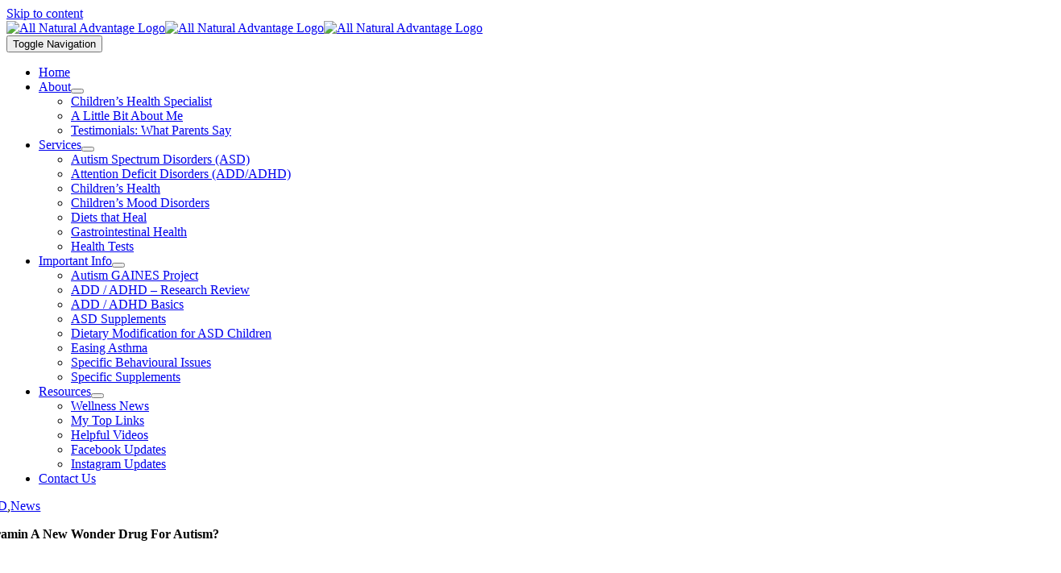

--- FILE ---
content_type: text/html; charset=UTF-8
request_url: https://www.allnaturaladvantage.com.au/suramin-a-new-wonder-drug-for-autism/
body_size: 29008
content:
<!DOCTYPE html><html class="avada-html-layout-wide avada-html-header-position-top avada-is-100-percent-template" lang="en-AU" prefix="og: http://ogp.me/ns# fb: http://ogp.me/ns/fb#"><head><script data-no-optimize="1">var litespeed_docref=sessionStorage.getItem("litespeed_docref");litespeed_docref&&(Object.defineProperty(document,"referrer",{get:function(){return litespeed_docref}}),sessionStorage.removeItem("litespeed_docref"));</script> <meta http-equiv="X-UA-Compatible" content="IE=edge" /><meta http-equiv="Content-Type" content="text/html; charset=utf-8"/><meta name="viewport" content="width=device-width, initial-scale=1" /><meta name='robots' content='index, follow, max-image-preview:large, max-snippet:-1, max-video-preview:-1' /><style>img:is([sizes="auto" i], [sizes^="auto," i]) { contain-intrinsic-size: 3000px 1500px }</style><title>Suramin A New Wonder Drug For Autism? - All Natural Advantage</title><meta name="description" content="Suramin A New Wonder Drug For Autism? Recently a new drug hit the news and created a huge amount of excitement in the autism community" /><link rel="canonical" href="https://www.allnaturaladvantage.com.au/suramin-a-new-wonder-drug-for-autism/" /><meta property="og:locale" content="en_US" /><meta property="og:type" content="article" /><meta property="og:title" content="Suramin A New Wonder Drug For Autism? - All Natural Advantage" /><meta property="og:description" content="Suramin A New Wonder Drug For Autism? Recently a new drug hit the news and created a huge amount of excitement in the autism community" /><meta property="og:url" content="https://www.allnaturaladvantage.com.au/suramin-a-new-wonder-drug-for-autism/" /><meta property="og:site_name" content="All Natural Advantage" /><meta property="article:published_time" content="2021-03-09T00:37:50+00:00" /><meta property="article:modified_time" content="2021-05-03T07:27:58+00:00" /><meta property="og:image" content="https://www.allnaturaladvantage.com.au/wp-content/uploads/2021/03/postBG.jpg" /><meta property="og:image:width" content="1280" /><meta property="og:image:height" content="144" /><meta property="og:image:type" content="image/jpeg" /><meta name="author" content="admin" /><meta name="twitter:card" content="summary_large_image" /><meta name="twitter:label1" content="Written by" /><meta name="twitter:data1" content="admin" /><meta name="twitter:label2" content="Est. reading time" /><meta name="twitter:data2" content="2 minutes" /> <script type="application/ld+json" class="yoast-schema-graph">{"@context":"https://schema.org","@graph":[{"@type":"WebPage","@id":"https://www.allnaturaladvantage.com.au/suramin-a-new-wonder-drug-for-autism/","url":"https://www.allnaturaladvantage.com.au/suramin-a-new-wonder-drug-for-autism/","name":"Suramin A New Wonder Drug For Autism? - All Natural Advantage","isPartOf":{"@id":"https://www.allnaturaladvantage.com.au/#website"},"primaryImageOfPage":{"@id":"https://www.allnaturaladvantage.com.au/suramin-a-new-wonder-drug-for-autism/#primaryimage"},"image":{"@id":"https://www.allnaturaladvantage.com.au/suramin-a-new-wonder-drug-for-autism/#primaryimage"},"thumbnailUrl":"https://www.allnaturaladvantage.com.au/wp-content/uploads/2021/03/postBG.jpg","datePublished":"2021-03-09T00:37:50+00:00","dateModified":"2021-05-03T07:27:58+00:00","author":{"@id":"https://www.allnaturaladvantage.com.au/#/schema/person/2fb0e0c6fd68fb34f99132c6f302bdda"},"description":"Suramin A New Wonder Drug For Autism? Recently a new drug hit the news and created a huge amount of excitement in the autism community","breadcrumb":{"@id":"https://www.allnaturaladvantage.com.au/suramin-a-new-wonder-drug-for-autism/#breadcrumb"},"inLanguage":"en-AU","potentialAction":[{"@type":"ReadAction","target":["https://www.allnaturaladvantage.com.au/suramin-a-new-wonder-drug-for-autism/"]}]},{"@type":"ImageObject","inLanguage":"en-AU","@id":"https://www.allnaturaladvantage.com.au/suramin-a-new-wonder-drug-for-autism/#primaryimage","url":"https://www.allnaturaladvantage.com.au/wp-content/uploads/2021/03/postBG.jpg","contentUrl":"https://www.allnaturaladvantage.com.au/wp-content/uploads/2021/03/postBG.jpg","width":1280,"height":144,"caption":"All Natural Avantage - Post Header"},{"@type":"BreadcrumbList","@id":"https://www.allnaturaladvantage.com.au/suramin-a-new-wonder-drug-for-autism/#breadcrumb","itemListElement":[{"@type":"ListItem","position":1,"name":"Home","item":"https://www.allnaturaladvantage.com.au/"},{"@type":"ListItem","position":2,"name":"Suramin A New Wonder Drug For Autism?"}]},{"@type":"WebSite","@id":"https://www.allnaturaladvantage.com.au/#website","url":"https://www.allnaturaladvantage.com.au/","name":"All Natural Advantage","description":"Natural Healthcare &amp; Education","potentialAction":[{"@type":"SearchAction","target":{"@type":"EntryPoint","urlTemplate":"https://www.allnaturaladvantage.com.au/?s={search_term_string}"},"query-input":{"@type":"PropertyValueSpecification","valueRequired":true,"valueName":"search_term_string"}}],"inLanguage":"en-AU"},{"@type":"Person","@id":"https://www.allnaturaladvantage.com.au/#/schema/person/2fb0e0c6fd68fb34f99132c6f302bdda","name":"admin","image":{"@type":"ImageObject","inLanguage":"en-AU","@id":"https://www.allnaturaladvantage.com.au/#/schema/person/image/","url":"https://www.allnaturaladvantage.com.au/wp-content/litespeed/avatar/2ce8d282d6d4290c3422db1fb59a9ac3.jpg?ver=1767786931","contentUrl":"https://www.allnaturaladvantage.com.au/wp-content/litespeed/avatar/2ce8d282d6d4290c3422db1fb59a9ac3.jpg?ver=1767786931","caption":"admin"},"sameAs":["http://110.232.143.13/~allnatur"],"url":"https://www.allnaturaladvantage.com.au/author/admin/"}]}</script> <link rel='dns-prefetch' href='//js.hs-scripts.com' /><link rel="alternate" type="application/rss+xml" title="All Natural Advantage &raquo; Feed" href="https://www.allnaturaladvantage.com.au/feed/" /><link rel="alternate" type="application/rss+xml" title="All Natural Advantage &raquo; Comments Feed" href="https://www.allnaturaladvantage.com.au/comments/feed/" /><link rel="shortcut icon" href="https://www.allnaturaladvantage.com.au/wp-content/uploads/2021/02/favicon-32x32-1.png" type="image/x-icon" /><link rel="apple-touch-icon" sizes="180x180" href="https://www.allnaturaladvantage.com.au/wp-content/uploads/2021/02/apple-icon-180x180-1.png"><link rel="icon" sizes="192x192" href="https://www.allnaturaladvantage.com.au/wp-content/uploads/2021/02/apple-icon-120x120-1.png"><meta name="msapplication-TileImage" content="https://www.allnaturaladvantage.com.au/wp-content/uploads/2021/02/apple-icon-152x152-1.png"><meta name="description" content="Recently a new drug hit the news and created a huge amount of excitement in the autism community. Will it bring the hope that parents are looking for?I have been following research into autism for well over 20 years. I have"/><meta property="og:locale" content="en_AU"/><meta property="og:type" content="article"/><meta property="og:site_name" content="All Natural Advantage"/><meta property="og:title" content="Suramin A New Wonder Drug For Autism? - All Natural Advantage"/><meta property="og:description" content="Recently a new drug hit the news and created a huge amount of excitement in the autism community. Will it bring the hope that parents are looking for?I have been following research into autism for well over 20 years. I have"/><meta property="og:url" content="https://www.allnaturaladvantage.com.au/suramin-a-new-wonder-drug-for-autism/"/><meta property="article:published_time" content="2021-03-09T00:37:50+11:00"/><meta property="article:modified_time" content="2021-05-03T07:27:58+11:00"/><meta name="author" content="admin"/><meta property="og:image" content="https://www.allnaturaladvantage.com.au/wp-content/uploads/2021/03/postBG.jpg"/><meta property="og:image:width" content="1280"/><meta property="og:image:height" content="144"/><meta property="og:image:type" content="image/jpeg"/><link data-optimized="2" rel="stylesheet" href="https://www.allnaturaladvantage.com.au/wp-content/litespeed/css/d3092ca8c97de0b8b6c1a3c659d40588.css?ver=73839" /><style id='wp-block-library-theme-inline-css' type='text/css'>.wp-block-audio :where(figcaption){color:#555;font-size:13px;text-align:center}.is-dark-theme .wp-block-audio :where(figcaption){color:#ffffffa6}.wp-block-audio{margin:0 0 1em}.wp-block-code{border:1px solid #ccc;border-radius:4px;font-family:Menlo,Consolas,monaco,monospace;padding:.8em 1em}.wp-block-embed :where(figcaption){color:#555;font-size:13px;text-align:center}.is-dark-theme .wp-block-embed :where(figcaption){color:#ffffffa6}.wp-block-embed{margin:0 0 1em}.blocks-gallery-caption{color:#555;font-size:13px;text-align:center}.is-dark-theme .blocks-gallery-caption{color:#ffffffa6}:root :where(.wp-block-image figcaption){color:#555;font-size:13px;text-align:center}.is-dark-theme :root :where(.wp-block-image figcaption){color:#ffffffa6}.wp-block-image{margin:0 0 1em}.wp-block-pullquote{border-bottom:4px solid;border-top:4px solid;color:currentColor;margin-bottom:1.75em}.wp-block-pullquote cite,.wp-block-pullquote footer,.wp-block-pullquote__citation{color:currentColor;font-size:.8125em;font-style:normal;text-transform:uppercase}.wp-block-quote{border-left:.25em solid;margin:0 0 1.75em;padding-left:1em}.wp-block-quote cite,.wp-block-quote footer{color:currentColor;font-size:.8125em;font-style:normal;position:relative}.wp-block-quote:where(.has-text-align-right){border-left:none;border-right:.25em solid;padding-left:0;padding-right:1em}.wp-block-quote:where(.has-text-align-center){border:none;padding-left:0}.wp-block-quote.is-large,.wp-block-quote.is-style-large,.wp-block-quote:where(.is-style-plain){border:none}.wp-block-search .wp-block-search__label{font-weight:700}.wp-block-search__button{border:1px solid #ccc;padding:.375em .625em}:where(.wp-block-group.has-background){padding:1.25em 2.375em}.wp-block-separator.has-css-opacity{opacity:.4}.wp-block-separator{border:none;border-bottom:2px solid;margin-left:auto;margin-right:auto}.wp-block-separator.has-alpha-channel-opacity{opacity:1}.wp-block-separator:not(.is-style-wide):not(.is-style-dots){width:100px}.wp-block-separator.has-background:not(.is-style-dots){border-bottom:none;height:1px}.wp-block-separator.has-background:not(.is-style-wide):not(.is-style-dots){height:2px}.wp-block-table{margin:0 0 1em}.wp-block-table td,.wp-block-table th{word-break:normal}.wp-block-table :where(figcaption){color:#555;font-size:13px;text-align:center}.is-dark-theme .wp-block-table :where(figcaption){color:#ffffffa6}.wp-block-video :where(figcaption){color:#555;font-size:13px;text-align:center}.is-dark-theme .wp-block-video :where(figcaption){color:#ffffffa6}.wp-block-video{margin:0 0 1em}:root :where(.wp-block-template-part.has-background){margin-bottom:0;margin-top:0;padding:1.25em 2.375em}</style><style id='classic-theme-styles-inline-css' type='text/css'>/*! This file is auto-generated */
.wp-block-button__link{color:#fff;background-color:#32373c;border-radius:9999px;box-shadow:none;text-decoration:none;padding:calc(.667em + 2px) calc(1.333em + 2px);font-size:1.125em}.wp-block-file__button{background:#32373c;color:#fff;text-decoration:none}</style><style id='global-styles-inline-css' type='text/css'>:root{--wp--preset--aspect-ratio--square: 1;--wp--preset--aspect-ratio--4-3: 4/3;--wp--preset--aspect-ratio--3-4: 3/4;--wp--preset--aspect-ratio--3-2: 3/2;--wp--preset--aspect-ratio--2-3: 2/3;--wp--preset--aspect-ratio--16-9: 16/9;--wp--preset--aspect-ratio--9-16: 9/16;--wp--preset--color--black: #000000;--wp--preset--color--cyan-bluish-gray: #abb8c3;--wp--preset--color--white: #ffffff;--wp--preset--color--pale-pink: #f78da7;--wp--preset--color--vivid-red: #cf2e2e;--wp--preset--color--luminous-vivid-orange: #ff6900;--wp--preset--color--luminous-vivid-amber: #fcb900;--wp--preset--color--light-green-cyan: #7bdcb5;--wp--preset--color--vivid-green-cyan: #00d084;--wp--preset--color--pale-cyan-blue: #8ed1fc;--wp--preset--color--vivid-cyan-blue: #0693e3;--wp--preset--color--vivid-purple: #9b51e0;--wp--preset--color--awb-color-1: rgba(255,255,255,1);--wp--preset--color--awb-color-2: rgba(249,249,251,1);--wp--preset--color--awb-color-3: rgba(226,226,226,1);--wp--preset--color--awb-color-4: rgba(166,109,63,1);--wp--preset--color--awb-color-5: rgba(59,134,70,1);--wp--preset--color--awb-color-6: rgba(74,78,87,1);--wp--preset--color--awb-color-7: rgba(0,76,76,1);--wp--preset--color--awb-color-8: rgba(33,41,52,1);--wp--preset--color--awb-color-custom-10: rgba(101,188,123,1);--wp--preset--color--awb-color-custom-11: rgba(51,51,51,1);--wp--preset--color--awb-color-custom-12: rgba(242,243,245,1);--wp--preset--color--awb-color-custom-13: rgba(38,48,62,1);--wp--preset--color--awb-color-custom-14: rgba(242,243,245,0.7);--wp--preset--color--awb-color-custom-15: rgba(242,243,245,0.8);--wp--preset--color--awb-color-custom-16: rgba(255,255,255,0.8);--wp--preset--color--awb-color-custom-17: rgba(158,160,164,1);--wp--preset--gradient--vivid-cyan-blue-to-vivid-purple: linear-gradient(135deg,rgba(6,147,227,1) 0%,rgb(155,81,224) 100%);--wp--preset--gradient--light-green-cyan-to-vivid-green-cyan: linear-gradient(135deg,rgb(122,220,180) 0%,rgb(0,208,130) 100%);--wp--preset--gradient--luminous-vivid-amber-to-luminous-vivid-orange: linear-gradient(135deg,rgba(252,185,0,1) 0%,rgba(255,105,0,1) 100%);--wp--preset--gradient--luminous-vivid-orange-to-vivid-red: linear-gradient(135deg,rgba(255,105,0,1) 0%,rgb(207,46,46) 100%);--wp--preset--gradient--very-light-gray-to-cyan-bluish-gray: linear-gradient(135deg,rgb(238,238,238) 0%,rgb(169,184,195) 100%);--wp--preset--gradient--cool-to-warm-spectrum: linear-gradient(135deg,rgb(74,234,220) 0%,rgb(151,120,209) 20%,rgb(207,42,186) 40%,rgb(238,44,130) 60%,rgb(251,105,98) 80%,rgb(254,248,76) 100%);--wp--preset--gradient--blush-light-purple: linear-gradient(135deg,rgb(255,206,236) 0%,rgb(152,150,240) 100%);--wp--preset--gradient--blush-bordeaux: linear-gradient(135deg,rgb(254,205,165) 0%,rgb(254,45,45) 50%,rgb(107,0,62) 100%);--wp--preset--gradient--luminous-dusk: linear-gradient(135deg,rgb(255,203,112) 0%,rgb(199,81,192) 50%,rgb(65,88,208) 100%);--wp--preset--gradient--pale-ocean: linear-gradient(135deg,rgb(255,245,203) 0%,rgb(182,227,212) 50%,rgb(51,167,181) 100%);--wp--preset--gradient--electric-grass: linear-gradient(135deg,rgb(202,248,128) 0%,rgb(113,206,126) 100%);--wp--preset--gradient--midnight: linear-gradient(135deg,rgb(2,3,129) 0%,rgb(40,116,252) 100%);--wp--preset--font-size--small: 14.25px;--wp--preset--font-size--medium: 20px;--wp--preset--font-size--large: 28.5px;--wp--preset--font-size--x-large: 42px;--wp--preset--font-size--normal: 19px;--wp--preset--font-size--xlarge: 38px;--wp--preset--font-size--huge: 57px;--wp--preset--spacing--20: 0.44rem;--wp--preset--spacing--30: 0.67rem;--wp--preset--spacing--40: 1rem;--wp--preset--spacing--50: 1.5rem;--wp--preset--spacing--60: 2.25rem;--wp--preset--spacing--70: 3.38rem;--wp--preset--spacing--80: 5.06rem;--wp--preset--shadow--natural: 6px 6px 9px rgba(0, 0, 0, 0.2);--wp--preset--shadow--deep: 12px 12px 50px rgba(0, 0, 0, 0.4);--wp--preset--shadow--sharp: 6px 6px 0px rgba(0, 0, 0, 0.2);--wp--preset--shadow--outlined: 6px 6px 0px -3px rgba(255, 255, 255, 1), 6px 6px rgba(0, 0, 0, 1);--wp--preset--shadow--crisp: 6px 6px 0px rgba(0, 0, 0, 1);}:where(.is-layout-flex){gap: 0.5em;}:where(.is-layout-grid){gap: 0.5em;}body .is-layout-flex{display: flex;}.is-layout-flex{flex-wrap: wrap;align-items: center;}.is-layout-flex > :is(*, div){margin: 0;}body .is-layout-grid{display: grid;}.is-layout-grid > :is(*, div){margin: 0;}:where(.wp-block-columns.is-layout-flex){gap: 2em;}:where(.wp-block-columns.is-layout-grid){gap: 2em;}:where(.wp-block-post-template.is-layout-flex){gap: 1.25em;}:where(.wp-block-post-template.is-layout-grid){gap: 1.25em;}.has-black-color{color: var(--wp--preset--color--black) !important;}.has-cyan-bluish-gray-color{color: var(--wp--preset--color--cyan-bluish-gray) !important;}.has-white-color{color: var(--wp--preset--color--white) !important;}.has-pale-pink-color{color: var(--wp--preset--color--pale-pink) !important;}.has-vivid-red-color{color: var(--wp--preset--color--vivid-red) !important;}.has-luminous-vivid-orange-color{color: var(--wp--preset--color--luminous-vivid-orange) !important;}.has-luminous-vivid-amber-color{color: var(--wp--preset--color--luminous-vivid-amber) !important;}.has-light-green-cyan-color{color: var(--wp--preset--color--light-green-cyan) !important;}.has-vivid-green-cyan-color{color: var(--wp--preset--color--vivid-green-cyan) !important;}.has-pale-cyan-blue-color{color: var(--wp--preset--color--pale-cyan-blue) !important;}.has-vivid-cyan-blue-color{color: var(--wp--preset--color--vivid-cyan-blue) !important;}.has-vivid-purple-color{color: var(--wp--preset--color--vivid-purple) !important;}.has-black-background-color{background-color: var(--wp--preset--color--black) !important;}.has-cyan-bluish-gray-background-color{background-color: var(--wp--preset--color--cyan-bluish-gray) !important;}.has-white-background-color{background-color: var(--wp--preset--color--white) !important;}.has-pale-pink-background-color{background-color: var(--wp--preset--color--pale-pink) !important;}.has-vivid-red-background-color{background-color: var(--wp--preset--color--vivid-red) !important;}.has-luminous-vivid-orange-background-color{background-color: var(--wp--preset--color--luminous-vivid-orange) !important;}.has-luminous-vivid-amber-background-color{background-color: var(--wp--preset--color--luminous-vivid-amber) !important;}.has-light-green-cyan-background-color{background-color: var(--wp--preset--color--light-green-cyan) !important;}.has-vivid-green-cyan-background-color{background-color: var(--wp--preset--color--vivid-green-cyan) !important;}.has-pale-cyan-blue-background-color{background-color: var(--wp--preset--color--pale-cyan-blue) !important;}.has-vivid-cyan-blue-background-color{background-color: var(--wp--preset--color--vivid-cyan-blue) !important;}.has-vivid-purple-background-color{background-color: var(--wp--preset--color--vivid-purple) !important;}.has-black-border-color{border-color: var(--wp--preset--color--black) !important;}.has-cyan-bluish-gray-border-color{border-color: var(--wp--preset--color--cyan-bluish-gray) !important;}.has-white-border-color{border-color: var(--wp--preset--color--white) !important;}.has-pale-pink-border-color{border-color: var(--wp--preset--color--pale-pink) !important;}.has-vivid-red-border-color{border-color: var(--wp--preset--color--vivid-red) !important;}.has-luminous-vivid-orange-border-color{border-color: var(--wp--preset--color--luminous-vivid-orange) !important;}.has-luminous-vivid-amber-border-color{border-color: var(--wp--preset--color--luminous-vivid-amber) !important;}.has-light-green-cyan-border-color{border-color: var(--wp--preset--color--light-green-cyan) !important;}.has-vivid-green-cyan-border-color{border-color: var(--wp--preset--color--vivid-green-cyan) !important;}.has-pale-cyan-blue-border-color{border-color: var(--wp--preset--color--pale-cyan-blue) !important;}.has-vivid-cyan-blue-border-color{border-color: var(--wp--preset--color--vivid-cyan-blue) !important;}.has-vivid-purple-border-color{border-color: var(--wp--preset--color--vivid-purple) !important;}.has-vivid-cyan-blue-to-vivid-purple-gradient-background{background: var(--wp--preset--gradient--vivid-cyan-blue-to-vivid-purple) !important;}.has-light-green-cyan-to-vivid-green-cyan-gradient-background{background: var(--wp--preset--gradient--light-green-cyan-to-vivid-green-cyan) !important;}.has-luminous-vivid-amber-to-luminous-vivid-orange-gradient-background{background: var(--wp--preset--gradient--luminous-vivid-amber-to-luminous-vivid-orange) !important;}.has-luminous-vivid-orange-to-vivid-red-gradient-background{background: var(--wp--preset--gradient--luminous-vivid-orange-to-vivid-red) !important;}.has-very-light-gray-to-cyan-bluish-gray-gradient-background{background: var(--wp--preset--gradient--very-light-gray-to-cyan-bluish-gray) !important;}.has-cool-to-warm-spectrum-gradient-background{background: var(--wp--preset--gradient--cool-to-warm-spectrum) !important;}.has-blush-light-purple-gradient-background{background: var(--wp--preset--gradient--blush-light-purple) !important;}.has-blush-bordeaux-gradient-background{background: var(--wp--preset--gradient--blush-bordeaux) !important;}.has-luminous-dusk-gradient-background{background: var(--wp--preset--gradient--luminous-dusk) !important;}.has-pale-ocean-gradient-background{background: var(--wp--preset--gradient--pale-ocean) !important;}.has-electric-grass-gradient-background{background: var(--wp--preset--gradient--electric-grass) !important;}.has-midnight-gradient-background{background: var(--wp--preset--gradient--midnight) !important;}.has-small-font-size{font-size: var(--wp--preset--font-size--small) !important;}.has-medium-font-size{font-size: var(--wp--preset--font-size--medium) !important;}.has-large-font-size{font-size: var(--wp--preset--font-size--large) !important;}.has-x-large-font-size{font-size: var(--wp--preset--font-size--x-large) !important;}
:where(.wp-block-post-template.is-layout-flex){gap: 1.25em;}:where(.wp-block-post-template.is-layout-grid){gap: 1.25em;}
:where(.wp-block-columns.is-layout-flex){gap: 2em;}:where(.wp-block-columns.is-layout-grid){gap: 2em;}
:root :where(.wp-block-pullquote){font-size: 1.5em;line-height: 1.6;}</style><style id='admin-bar-inline-css' type='text/css'>/* Hide CanvasJS credits for P404 charts specifically */
    #p404RedirectChart .canvasjs-chart-credit {
        display: none !important;
    }
    
    #p404RedirectChart canvas {
        border-radius: 6px;
    }

    .p404-redirect-adminbar-weekly-title {
        font-weight: bold;
        font-size: 14px;
        color: #fff;
        margin-bottom: 6px;
    }

    #wpadminbar #wp-admin-bar-p404_free_top_button .ab-icon:before {
        content: "\f103";
        color: #dc3545;
        top: 3px;
    }
    
    #wp-admin-bar-p404_free_top_button .ab-item {
        min-width: 80px !important;
        padding: 0px !important;
    }
    
    /* Ensure proper positioning and z-index for P404 dropdown */
    .p404-redirect-adminbar-dropdown-wrap { 
        min-width: 0; 
        padding: 0;
        position: static !important;
    }
    
    #wpadminbar #wp-admin-bar-p404_free_top_button_dropdown {
        position: static !important;
    }
    
    #wpadminbar #wp-admin-bar-p404_free_top_button_dropdown .ab-item {
        padding: 0 !important;
        margin: 0 !important;
    }
    
    .p404-redirect-dropdown-container {
        min-width: 340px;
        padding: 18px 18px 12px 18px;
        background: #23282d !important;
        color: #fff;
        border-radius: 12px;
        box-shadow: 0 8px 32px rgba(0,0,0,0.25);
        margin-top: 10px;
        position: relative !important;
        z-index: 999999 !important;
        display: block !important;
        border: 1px solid #444;
    }
    
    /* Ensure P404 dropdown appears on hover */
    #wpadminbar #wp-admin-bar-p404_free_top_button .p404-redirect-dropdown-container { 
        display: none !important;
    }
    
    #wpadminbar #wp-admin-bar-p404_free_top_button:hover .p404-redirect-dropdown-container { 
        display: block !important;
    }
    
    #wpadminbar #wp-admin-bar-p404_free_top_button:hover #wp-admin-bar-p404_free_top_button_dropdown .p404-redirect-dropdown-container {
        display: block !important;
    }
    
    .p404-redirect-card {
        background: #2c3338;
        border-radius: 8px;
        padding: 18px 18px 12px 18px;
        box-shadow: 0 2px 8px rgba(0,0,0,0.07);
        display: flex;
        flex-direction: column;
        align-items: flex-start;
        border: 1px solid #444;
    }
    
    .p404-redirect-btn {
        display: inline-block;
        background: #dc3545;
        color: #fff !important;
        font-weight: bold;
        padding: 5px 22px;
        border-radius: 8px;
        text-decoration: none;
        font-size: 17px;
        transition: background 0.2s, box-shadow 0.2s;
        margin-top: 8px;
        box-shadow: 0 2px 8px rgba(220,53,69,0.15);
        text-align: center;
        line-height: 1.6;
    }
    
    .p404-redirect-btn:hover {
        background: #c82333;
        color: #fff !important;
        box-shadow: 0 4px 16px rgba(220,53,69,0.25);
    }
    
    /* Prevent conflicts with other admin bar dropdowns */
    #wpadminbar .ab-top-menu > li:hover > .ab-item,
    #wpadminbar .ab-top-menu > li.hover > .ab-item {
        z-index: auto;
    }
    
    #wpadminbar #wp-admin-bar-p404_free_top_button:hover > .ab-item {
        z-index: 999998 !important;
    }</style> <script type="litespeed/javascript" data-src="https://www.allnaturaladvantage.com.au/wp-includes/js/jquery/jquery.min.js" id="jquery-core-js"></script> <link rel="https://api.w.org/" href="https://www.allnaturaladvantage.com.au/wp-json/" /><link rel="alternate" title="JSON" type="application/json" href="https://www.allnaturaladvantage.com.au/wp-json/wp/v2/posts/2802" /><link rel="EditURI" type="application/rsd+xml" title="RSD" href="https://www.allnaturaladvantage.com.au/xmlrpc.php?rsd" /><meta name="generator" content="WordPress 6.8.3" /><link rel='shortlink' href='https://www.allnaturaladvantage.com.au/?p=2802' /><link rel="alternate" title="oEmbed (JSON)" type="application/json+oembed" href="https://www.allnaturaladvantage.com.au/wp-json/oembed/1.0/embed?url=https%3A%2F%2Fwww.allnaturaladvantage.com.au%2Fsuramin-a-new-wonder-drug-for-autism%2F" /><link rel="alternate" title="oEmbed (XML)" type="text/xml+oembed" href="https://www.allnaturaladvantage.com.au/wp-json/oembed/1.0/embed?url=https%3A%2F%2Fwww.allnaturaladvantage.com.au%2Fsuramin-a-new-wonder-drug-for-autism%2F&#038;format=xml" />
 <script class="hsq-set-content-id" data-content-id="blog-post" type="litespeed/javascript">var _hsq=_hsq||[];_hsq.push(["setContentType","blog-post"])</script> <style type="text/css" id="css-fb-visibility">@media screen and (max-width: 700px){.fusion-no-small-visibility{display:none !important;}body .sm-text-align-center{text-align:center !important;}body .sm-text-align-left{text-align:left !important;}body .sm-text-align-right{text-align:right !important;}body .sm-flex-align-center{justify-content:center !important;}body .sm-flex-align-flex-start{justify-content:flex-start !important;}body .sm-flex-align-flex-end{justify-content:flex-end !important;}body .sm-mx-auto{margin-left:auto !important;margin-right:auto !important;}body .sm-ml-auto{margin-left:auto !important;}body .sm-mr-auto{margin-right:auto !important;}body .fusion-absolute-position-small{position:absolute;top:auto;width:100%;}.awb-sticky.awb-sticky-small{ position: sticky; top: var(--awb-sticky-offset,0); }}@media screen and (min-width: 701px) and (max-width: 1177px){.fusion-no-medium-visibility{display:none !important;}body .md-text-align-center{text-align:center !important;}body .md-text-align-left{text-align:left !important;}body .md-text-align-right{text-align:right !important;}body .md-flex-align-center{justify-content:center !important;}body .md-flex-align-flex-start{justify-content:flex-start !important;}body .md-flex-align-flex-end{justify-content:flex-end !important;}body .md-mx-auto{margin-left:auto !important;margin-right:auto !important;}body .md-ml-auto{margin-left:auto !important;}body .md-mr-auto{margin-right:auto !important;}body .fusion-absolute-position-medium{position:absolute;top:auto;width:100%;}.awb-sticky.awb-sticky-medium{ position: sticky; top: var(--awb-sticky-offset,0); }}@media screen and (min-width: 1178px){.fusion-no-large-visibility{display:none !important;}body .lg-text-align-center{text-align:center !important;}body .lg-text-align-left{text-align:left !important;}body .lg-text-align-right{text-align:right !important;}body .lg-flex-align-center{justify-content:center !important;}body .lg-flex-align-flex-start{justify-content:flex-start !important;}body .lg-flex-align-flex-end{justify-content:flex-end !important;}body .lg-mx-auto{margin-left:auto !important;margin-right:auto !important;}body .lg-ml-auto{margin-left:auto !important;}body .lg-mr-auto{margin-right:auto !important;}body .fusion-absolute-position-large{position:absolute;top:auto;width:100%;}.awb-sticky.awb-sticky-large{ position: sticky; top: var(--awb-sticky-offset,0); }}</style><style type="text/css">.recentcomments a{display:inline !important;padding:0 !important;margin:0 !important;}</style> <script type="litespeed/javascript">var doc=document.documentElement;doc.setAttribute('data-useragent',navigator.userAgent)</script> <style type="text/css" id="fusion-builder-template-content-css">.custom-post-content { color: #fff !important; }</style> <script type="text/javascript" id="hs-script-loader" async defer src="//js.hs-scripts.com/9378859.js"></script>  <script type="litespeed/javascript" data-src="https://www.googletagmanager.com/gtag/js?id=G-6JX0FP1PGQ"></script> <script type="litespeed/javascript">window.dataLayer=window.dataLayer||[];function gtag(){dataLayer.push(arguments)}
gtag('js',new Date());gtag('config','G-6JX0FP1PGQ')</script> <script type="litespeed/javascript">jQuery(document).ready(function($){$('img[title]').each(function(){$(this).removeAttr('title')})})</script></head><body class="wp-singular post-template-default single single-post postid-2802 single-format-standard wp-theme-Avada fusion-image-hovers fusion-pagination-sizing fusion-button_type-flat fusion-button_span-no fusion-button_gradient-linear avada-image-rollover-circle-yes avada-image-rollover-yes avada-image-rollover-direction-fade fusion-has-button-gradient fusion-body ltr fusion-sticky-header no-tablet-sticky-header no-mobile-sticky-header no-mobile-totop fusion-disable-outline fusion-sub-menu-fade mobile-logo-pos-left layout-wide-mode avada-has-boxed-modal-shadow- layout-scroll-offset-full avada-has-zero-margin-offset-top fusion-top-header menu-text-align-center mobile-menu-design-classic fusion-show-pagination-text fusion-header-layout-v3 avada-responsive avada-footer-fx-none avada-menu-highlight-style-bar fusion-search-form-clean fusion-main-menu-search-overlay fusion-avatar-circle avada-dropdown-styles avada-blog-layout-large avada-blog-archive-layout-grid avada-header-shadow-no avada-menu-icon-position-left avada-has-megamenu-shadow avada-has-mobile-menu-search avada-has-main-nav-search-icon avada-has-breadcrumb-mobile-hidden avada-has-titlebar-bar_and_content avada-header-border-color-full-transparent avada-has-transparent-timeline_color avada-has-pagination-width_height avada-flyout-menu-direction-fade avada-ec-views-v1" data-awb-post-id="2802">
<a class="skip-link screen-reader-text" href="#content">Skip to content</a><div id="boxed-wrapper"><div id="wrapper" class="fusion-wrapper"><div id="home" style="position:relative;top:-1px;"></div><div class="fusion-tb-header"><div class="fusion-fullwidth fullwidth-box fusion-builder-row-1 fusion-flex-container nonhundred-percent-fullwidth non-hundred-percent-height-scrolling fusion-sticky-container fusion-custom-z-index" style="--awb-border-color:#e8efef;--awb-border-radius-top-left:0px;--awb-border-radius-top-right:0px;--awb-border-radius-bottom-right:0px;--awb-border-radius-bottom-left:0px;--awb-z-index:9999;--awb-min-height:60px;--awb-background-color:#ffffff;--awb-flex-wrap:wrap;" data-transition-offset="0" data-scroll-offset="0" data-sticky-small-visibility="1" data-sticky-medium-visibility="1" data-sticky-large-visibility="1" ><div class="fusion-builder-row fusion-row fusion-flex-align-items-center fusion-flex-content-wrap" style="max-width:calc( 1300px + 0px );margin-left: calc(-0px / 2 );margin-right: calc(-0px / 2 );"><div class="fusion-layout-column fusion_builder_column fusion-builder-column-0 fusion_builder_column_1_4 1_4 fusion-flex-column fusion-column-inner-bg-wrapper" style="--awb-padding-top-small:10px;--awb-inner-bg-size:cover;--awb-width-large:25%;--awb-margin-top-large:0px;--awb-spacing-right-large:0px;--awb-margin-bottom-large:0px;--awb-spacing-left-large:0px;--awb-width-medium:35%;--awb-order-medium:0;--awb-spacing-right-medium:0px;--awb-spacing-left-medium:0px;--awb-width-small:70%;--awb-order-small:0;--awb-spacing-right-small:0px;--awb-spacing-left-small:0px;"><span class="fusion-column-inner-bg hover-type-none"><a class="fusion-column-anchor" href="https://www.allnaturaladvantage.com.au/"><span class="fusion-column-inner-bg-image"></span></a></span><div class="fusion-column-wrapper fusion-column-has-shadow fusion-flex-justify-content-flex-start fusion-content-layout-row fusion-content-nowrap"><div class="fusion-image-element " style="--awb-margin-right:10px;--awb-max-width:350px;--awb-caption-title-font-family:var(--h2_typography-font-family);--awb-caption-title-font-weight:var(--h2_typography-font-weight);--awb-caption-title-font-style:var(--h2_typography-font-style);--awb-caption-title-size:var(--h2_typography-font-size);--awb-caption-title-transform:var(--h2_typography-text-transform);--awb-caption-title-line-height:var(--h2_typography-line-height);--awb-caption-title-letter-spacing:var(--h2_typography-letter-spacing);"><span class=" has-fusion-standard-logo has-fusion-sticky-logo has-fusion-mobile-logo fusion-imageframe imageframe-none imageframe-1 hover-type-none"><a class="fusion-no-lightbox" href="https://www.allnaturaladvantage.com.au/" target="_self"><img data-lazyloaded="1" src="[data-uri]" fetchpriority="high" decoding="async" data-src="https://www.allnaturaladvantage.com.au/wp-content/uploads/2021/02/logo480x147.png" data-srcset="https://www.allnaturaladvantage.com.au/wp-content/uploads/2021/02/logo480x147.png 1x, https://www.allnaturaladvantage.com.au/wp-content/uploads/2021/02/logo480x147.png 2x" style="max-height:147px;height:auto;" retina_url="https://www.allnaturaladvantage.com.au/wp-content/uploads/2021/02/logo480x147.png" width="480" height="147" class="img-responsive fusion-standard-logo" alt="All Natural Advantage Logo" /><img data-lazyloaded="1" src="[data-uri]" decoding="async" data-src="https://www.allnaturaladvantage.com.au/wp-content/uploads/2021/02/logo240x74.png" data-srcset="https://www.allnaturaladvantage.com.au/wp-content/uploads/2021/02/logo240x74.png 1x, https://www.allnaturaladvantage.com.au/wp-content/uploads/2021/02/logo480x147.png 2x" style="max-height:74px;height:auto;" retina_url="https://www.allnaturaladvantage.com.au/wp-content/uploads/2021/02/logo480x147.png" width="240" height="74" class="img-responsive fusion-sticky-logo" alt="All Natural Advantage Logo" /><img data-lazyloaded="1" src="[data-uri]" decoding="async" data-src="https://www.allnaturaladvantage.com.au/wp-content/uploads/2021/02/logo240x74.png" data-srcset="https://www.allnaturaladvantage.com.au/wp-content/uploads/2021/02/logo240x74.png 1x, https://www.allnaturaladvantage.com.au/wp-content/uploads/2021/02/logo480x147.png 2x" style="max-height:74px;height:auto;" retina_url="https://www.allnaturaladvantage.com.au/wp-content/uploads/2021/02/logo480x147.png" width="240" height="74" class="img-responsive fusion-mobile-logo" alt="All Natural Advantage Logo" /></a></span></div></div></div><div class="fusion-layout-column fusion_builder_column fusion-builder-column-1 fusion_builder_column_3_4 3_4 fusion-flex-column" style="--awb-bg-size:cover;--awb-width-large:75%;--awb-margin-top-large:0px;--awb-spacing-right-large:0px;--awb-margin-bottom-large:0px;--awb-spacing-left-large:0px;--awb-width-medium:65%;--awb-order-medium:0;--awb-spacing-right-medium:0px;--awb-spacing-left-medium:0px;--awb-width-small:30%;--awb-order-small:0;--awb-spacing-right-small:0px;--awb-spacing-left-small:0px;"><div class="fusion-column-wrapper fusion-column-has-shadow fusion-flex-justify-content-flex-start fusion-content-layout-column"><nav class="awb-menu awb-menu_row awb-menu_em-hover mobile-mode-collapse-to-button awb-menu_icons-left awb-menu_dc-yes mobile-trigger-fullwidth-off awb-menu_mobile-toggle awb-menu_indent-left mobile-size-full-absolute loading mega-menu-loading awb-menu_desktop awb-menu_dropdown awb-menu_expand-right awb-menu_transition-fade fusion-no-small-visibility fusion-no-medium-visibility" style="--awb-font-size:17px;--awb-text-transform:none;--awb-min-height:95px;--awb-gap:45px;--awb-justify-content:flex-end;--awb-items-padding-top:5px;--awb-border-color:rgba(166,109,63,0);--awb-border-bottom:3px;--awb-color:#004c4c;--awb-active-color:#004c4c;--awb-active-border-bottom:3px;--awb-active-border-color:#479d46;--awb-submenu-color:#004c4c;--awb-submenu-bg:#fbf7f3;--awb-submenu-sep-color:rgba(226,226,226,0);--awb-submenu-active-bg:#479d46;--awb-submenu-active-color:#ffffff;--awb-submenu-text-transform:none;--awb-main-justify-content:flex-start;--awb-mobile-nav-button-align-hor:flex-end;--awb-mobile-bg:#fbf7f3;--awb-mobile-color:#004c4c;--awb-mobile-active-bg:#a66d3f;--awb-mobile-active-color:#ffffff;--awb-mobile-trigger-font-size:25px;--awb-mobile-trigger-color:#004c4c;--awb-mobile-nav-trigger-bottom-margin:20px;--awb-mobile-sep-color:rgba(0,0,0,0);--awb-sticky-min-height:70px;--awb-mobile-justify:flex-start;--awb-mobile-caret-left:auto;--awb-mobile-caret-right:0;--awb-fusion-font-family-typography:&quot;Noto Sans&quot;;--awb-fusion-font-style-typography:normal;--awb-fusion-font-weight-typography:400;--awb-fusion-font-family-submenu-typography:inherit;--awb-fusion-font-style-submenu-typography:normal;--awb-fusion-font-weight-submenu-typography:400;--awb-fusion-font-family-mobile-typography:inherit;--awb-fusion-font-style-mobile-typography:normal;--awb-fusion-font-weight-mobile-typography:400;" aria-label="Main Menu" data-breakpoint="700" data-count="0" data-transition-type="center" data-transition-time="300" data-expand="right"><button type="button" class="awb-menu__m-toggle awb-menu__m-toggle_no-text" aria-expanded="false" aria-controls="menu-main-menu"><span class="awb-menu__m-toggle-inner"><span class="collapsed-nav-text"><span class="screen-reader-text">Toggle Navigation</span></span><span class="awb-menu__m-collapse-icon awb-menu__m-collapse-icon_no-text"><span class="awb-menu__m-collapse-icon-open awb-menu__m-collapse-icon-open_no-text fa-bars fas"></span><span class="awb-menu__m-collapse-icon-close awb-menu__m-collapse-icon-close_no-text fa-times fas"></span></span></span></button><ul id="menu-main-menu" class="fusion-menu awb-menu__main-ul awb-menu__main-ul_row"><li  id="menu-item-31"  class="menu-item menu-item-type-post_type menu-item-object-page menu-item-home menu-item-31 awb-menu__li awb-menu__main-li awb-menu__main-li_regular"  data-item-id="31"><span class="awb-menu__main-background-default awb-menu__main-background-default_center"></span><span class="awb-menu__main-background-active awb-menu__main-background-active_center"></span><a  href="https://www.allnaturaladvantage.com.au/" class="awb-menu__main-a awb-menu__main-a_regular"><span class="menu-text">Home</span></a></li><li  id="menu-item-233"  class="menu-item menu-item-type-post_type menu-item-object-page menu-item-has-children menu-item-233 awb-menu__li awb-menu__main-li awb-menu__main-li_regular"  data-item-id="233"><span class="awb-menu__main-background-default awb-menu__main-background-default_center"></span><span class="awb-menu__main-background-active awb-menu__main-background-active_center"></span><a  href="https://www.allnaturaladvantage.com.au/childrens-health-specialist/" class="awb-menu__main-a awb-menu__main-a_regular"><span class="menu-text">About</span><span class="awb-menu__open-nav-submenu-hover"></span></a><button type="button" aria-label="Open submenu of About" aria-expanded="false" class="awb-menu__open-nav-submenu_mobile awb-menu__open-nav-submenu_main"></button><ul class="awb-menu__sub-ul awb-menu__sub-ul_main"><li  id="menu-item-2049"  class="menu-item menu-item-type-post_type menu-item-object-page menu-item-2049 awb-menu__li awb-menu__sub-li" ><a  href="https://www.allnaturaladvantage.com.au/childrens-health-specialist/" class="awb-menu__sub-a"><span>Children’s Health Specialist</span></a></li><li  id="menu-item-2080"  class="menu-item menu-item-type-post_type menu-item-object-page menu-item-2080 awb-menu__li awb-menu__sub-li" ><a  href="https://www.allnaturaladvantage.com.au/john-pietryka-naturopath/" class="awb-menu__sub-a"><span>A Little Bit About Me</span></a></li><li  id="menu-item-1002"  class="menu-item menu-item-type-post_type menu-item-object-page menu-item-1002 awb-menu__li awb-menu__sub-li" ><a  href="https://www.allnaturaladvantage.com.au/testimonials/" class="awb-menu__sub-a"><span>Testimonials: What Parents Say</span></a></li></ul></li><li  id="menu-item-1409"  class="menu-item menu-item-type-post_type menu-item-object-page menu-item-has-children menu-item-1409 awb-menu__li awb-menu__main-li awb-menu__main-li_regular"  data-item-id="1409"><span class="awb-menu__main-background-default awb-menu__main-background-default_center"></span><span class="awb-menu__main-background-active awb-menu__main-background-active_center"></span><a  href="https://www.allnaturaladvantage.com.au/health-services/" class="awb-menu__main-a awb-menu__main-a_regular"><span class="menu-text">Services</span><span class="awb-menu__open-nav-submenu-hover"></span></a><button type="button" aria-label="Open submenu of Services" aria-expanded="false" class="awb-menu__open-nav-submenu_mobile awb-menu__open-nav-submenu_main"></button><ul class="awb-menu__sub-ul awb-menu__sub-ul_main"><li  id="menu-item-2263"  class="menu-item menu-item-type-post_type menu-item-object-page menu-item-2263 awb-menu__li awb-menu__sub-li" ><a  href="https://www.allnaturaladvantage.com.au/autism-spectrum-disorders-asd/" class="awb-menu__sub-a"><span>Autism Spectrum Disorders (ASD)</span></a></li><li  id="menu-item-2954"  class="menu-item menu-item-type-post_type menu-item-object-page menu-item-2954 awb-menu__li awb-menu__sub-li" ><a  href="https://www.allnaturaladvantage.com.au/add-adhd/" class="awb-menu__sub-a"><span>Attention Deficit Disorders (ADD/ADHD)</span></a></li><li  id="menu-item-2979"  class="menu-item menu-item-type-post_type menu-item-object-page menu-item-2979 awb-menu__li awb-menu__sub-li" ><a  href="https://www.allnaturaladvantage.com.au/childrens-health/" class="awb-menu__sub-a"><span>Children’s Health</span></a></li><li  id="menu-item-2996"  class="menu-item menu-item-type-post_type menu-item-object-page menu-item-2996 awb-menu__li awb-menu__sub-li" ><a  href="https://www.allnaturaladvantage.com.au/childrens-mood-disorders/" class="awb-menu__sub-a"><span>Children’s Mood Disorders</span></a></li><li  id="menu-item-3062"  class="menu-item menu-item-type-post_type menu-item-object-page menu-item-3062 awb-menu__li awb-menu__sub-li" ><a  href="https://www.allnaturaladvantage.com.au/diets-that-heal/" class="awb-menu__sub-a"><span>Diets that Heal</span></a></li><li  id="menu-item-3079"  class="menu-item menu-item-type-post_type menu-item-object-page menu-item-3079 awb-menu__li awb-menu__sub-li" ><a  href="https://www.allnaturaladvantage.com.au/gastrointestinal-health/" class="awb-menu__sub-a"><span>Gastrointestinal Health</span></a></li><li  id="menu-item-3202"  class="menu-item menu-item-type-post_type menu-item-object-page menu-item-3202 awb-menu__li awb-menu__sub-li" ><a  href="https://www.allnaturaladvantage.com.au/health-tests/" class="awb-menu__sub-a"><span>Health Tests</span></a></li></ul></li><li  id="menu-item-3151"  class="menu-item menu-item-type-post_type menu-item-object-page menu-item-has-children menu-item-3151 awb-menu__li awb-menu__main-li awb-menu__main-li_regular"  data-item-id="3151"><span class="awb-menu__main-background-default awb-menu__main-background-default_center"></span><span class="awb-menu__main-background-active awb-menu__main-background-active_center"></span><a  href="https://www.allnaturaladvantage.com.au/autism-gaines-project/" class="awb-menu__main-a awb-menu__main-a_regular"><span class="menu-text">Important Info</span><span class="awb-menu__open-nav-submenu-hover"></span></a><button type="button" aria-label="Open submenu of Important Info" aria-expanded="false" class="awb-menu__open-nav-submenu_mobile awb-menu__open-nav-submenu_main"></button><ul class="awb-menu__sub-ul awb-menu__sub-ul_main"><li  id="menu-item-3152"  class="menu-item menu-item-type-post_type menu-item-object-page menu-item-3152 awb-menu__li awb-menu__sub-li" ><a  href="https://www.allnaturaladvantage.com.au/autism-gaines-project/" class="awb-menu__sub-a"><span>Autism GAINES Project</span></a></li><li  id="menu-item-3089"  class="menu-item menu-item-type-post_type menu-item-object-page menu-item-3089 awb-menu__li awb-menu__sub-li" ><a  href="https://www.allnaturaladvantage.com.au/add-adhd-research/" class="awb-menu__sub-a"><span>ADD / ADHD – Research Review</span></a></li><li  id="menu-item-3090"  class="menu-item menu-item-type-post_type menu-item-object-page menu-item-3090 awb-menu__li awb-menu__sub-li" ><a  href="https://www.allnaturaladvantage.com.au/add-adhd-basics/" class="awb-menu__sub-a"><span>ADD / ADHD Basics</span></a></li><li  id="menu-item-3096"  class="menu-item menu-item-type-post_type menu-item-object-page menu-item-3096 awb-menu__li awb-menu__sub-li" ><a  href="https://www.allnaturaladvantage.com.au/asd-supplements/" class="awb-menu__sub-a"><span>ASD Supplements</span></a></li><li  id="menu-item-3095"  class="menu-item menu-item-type-post_type menu-item-object-page menu-item-3095 awb-menu__li awb-menu__sub-li" ><a  href="https://www.allnaturaladvantage.com.au/asd-diet-children/" class="awb-menu__sub-a"><span>Dietary Modification for ASD Children</span></a></li><li  id="menu-item-3091"  class="menu-item menu-item-type-post_type menu-item-object-page menu-item-3091 awb-menu__li awb-menu__sub-li" ><a  href="https://www.allnaturaladvantage.com.au/easing-asthma/" class="awb-menu__sub-a"><span>Easing Asthma</span></a></li><li  id="menu-item-3094"  class="menu-item menu-item-type-post_type menu-item-object-page menu-item-3094 awb-menu__li awb-menu__sub-li" ><a  href="https://www.allnaturaladvantage.com.au/behavioural-issues/" class="awb-menu__sub-a"><span>Specific Behavioural Issues</span></a></li><li  id="menu-item-3093"  class="menu-item menu-item-type-post_type menu-item-object-page menu-item-3093 awb-menu__li awb-menu__sub-li" ><a  href="https://www.allnaturaladvantage.com.au/specific-supplements/" class="awb-menu__sub-a"><span>Specific Supplements</span></a></li></ul></li><li  id="menu-item-1144"  class="menu-item menu-item-type-post_type menu-item-object-page menu-item-has-children menu-item-1144 awb-menu__li awb-menu__main-li awb-menu__main-li_regular"  data-item-id="1144"><span class="awb-menu__main-background-default awb-menu__main-background-default_center"></span><span class="awb-menu__main-background-active awb-menu__main-background-active_center"></span><a  href="https://www.allnaturaladvantage.com.au/wellness-news/" class="awb-menu__main-a awb-menu__main-a_regular"><span class="menu-text">Resources</span><span class="awb-menu__open-nav-submenu-hover"></span></a><button type="button" aria-label="Open submenu of Resources" aria-expanded="false" class="awb-menu__open-nav-submenu_mobile awb-menu__open-nav-submenu_main"></button><ul class="awb-menu__sub-ul awb-menu__sub-ul_main"><li  id="menu-item-3088"  class="menu-item menu-item-type-post_type menu-item-object-page menu-item-3088 awb-menu__li awb-menu__sub-li" ><a  href="https://www.allnaturaladvantage.com.au/wellness-news/" class="awb-menu__sub-a"><span>Wellness News</span></a></li><li  id="menu-item-3454"  class="menu-item menu-item-type-post_type menu-item-object-page menu-item-3454 awb-menu__li awb-menu__sub-li" ><a  href="https://www.allnaturaladvantage.com.au/top-links/" class="awb-menu__sub-a"><span>My Top Links</span></a></li><li  id="menu-item-3439"  class="menu-item menu-item-type-custom menu-item-object-custom menu-item-3439 awb-menu__li awb-menu__sub-li" ><a  target="_blank" rel="noopener noreferrer" href="https://www.youtube.com/channel/UCSBWijMEdV-S1zcWo4GQgcw" class="awb-menu__sub-a"><span>Helpful Videos</span></a></li><li  id="menu-item-3367"  class="menu-item menu-item-type-custom menu-item-object-custom menu-item-3367 awb-menu__li awb-menu__sub-li" ><a  target="_blank" rel="noopener noreferrer" href="https://www.facebook.com/allnaturaladvantage" class="awb-menu__sub-a"><span>Facebook Updates</span></a></li><li  id="menu-item-3440"  class="menu-item menu-item-type-custom menu-item-object-custom menu-item-3440 awb-menu__li awb-menu__sub-li" ><a  target="_blank" rel="noopener noreferrer" href="https://www.instagram.com/allnaturaladvantage/" class="awb-menu__sub-a"><span>Instagram Updates</span></a></li></ul></li><li  id="menu-item-1627"  class="menu-item menu-item-type-post_type menu-item-object-page menu-item-1627 awb-menu__li awb-menu__main-li awb-menu__li_button"  data-item-id="1627"><a  href="https://www.allnaturaladvantage.com.au/contact-all-natural-advantage/" class="awb-menu__main-a awb-menu__main-a_button"><span class="menu-text fusion-button button-default button-large">Contact Us</span></a></li></ul></nav><nav class="awb-menu awb-menu_row awb-menu_em-hover mobile-mode-collapse-to-button awb-menu_icons-left awb-menu_dc-yes mobile-trigger-fullwidth-off awb-menu_mobile-toggle awb-menu_indent-left mobile-size-full-absolute loading mega-menu-loading awb-menu_desktop awb-menu_dropdown awb-menu_expand-right awb-menu_transition-fade fusion-no-large-visibility" style="--awb-font-size:14px;--awb-text-transform:none;--awb-min-height:95px;--awb-gap:30px;--awb-justify-content:flex-end;--awb-items-padding-top:5px;--awb-border-color:rgba(166,109,63,0);--awb-border-bottom:3px;--awb-color:#004c4c;--awb-active-color:#004c4c;--awb-active-border-bottom:3px;--awb-active-border-color:#479d46;--awb-submenu-color:#004c4c;--awb-submenu-bg:#fbf7f3;--awb-submenu-sep-color:rgba(226,226,226,0);--awb-submenu-active-bg:#479d46;--awb-submenu-active-color:#ffffff;--awb-submenu-text-transform:none;--awb-main-justify-content:flex-start;--awb-mobile-nav-button-align-hor:flex-end;--awb-mobile-bg:#fbf7f3;--awb-mobile-color:#004c4c;--awb-mobile-active-bg:#a66d3f;--awb-mobile-active-color:#ffffff;--awb-mobile-trigger-font-size:25px;--awb-trigger-padding-right:0px;--awb-trigger-padding-left:0px;--awb-mobile-trigger-color:#004c4c;--awb-mobile-nav-trigger-bottom-margin:5px;--awb-mobile-sep-color:rgba(0,0,0,0);--awb-sticky-min-height:70px;--awb-mobile-justify:flex-start;--awb-mobile-caret-left:auto;--awb-mobile-caret-right:0;--awb-fusion-font-family-typography:&quot;Noto Sans&quot;;--awb-fusion-font-style-typography:normal;--awb-fusion-font-weight-typography:400;--awb-fusion-font-family-submenu-typography:inherit;--awb-fusion-font-style-submenu-typography:normal;--awb-fusion-font-weight-submenu-typography:400;--awb-fusion-font-family-mobile-typography:inherit;--awb-fusion-font-style-mobile-typography:normal;--awb-fusion-font-weight-mobile-typography:400;" aria-label="Main Menu" data-breakpoint="930" data-count="1" data-transition-type="center" data-transition-time="300" data-expand="right"><button type="button" class="awb-menu__m-toggle awb-menu__m-toggle_no-text" aria-expanded="false" aria-controls="menu-main-menu"><span class="awb-menu__m-toggle-inner"><span class="collapsed-nav-text"><span class="screen-reader-text">Toggle Navigation</span></span><span class="awb-menu__m-collapse-icon awb-menu__m-collapse-icon_no-text"><span class="awb-menu__m-collapse-icon-open awb-menu__m-collapse-icon-open_no-text fa-bars fas"></span><span class="awb-menu__m-collapse-icon-close awb-menu__m-collapse-icon-close_no-text fa-times fas"></span></span></span></button><ul id="menu-main-menu-1" class="fusion-menu awb-menu__main-ul awb-menu__main-ul_row"><li   class="menu-item menu-item-type-post_type menu-item-object-page menu-item-home menu-item-31 awb-menu__li awb-menu__main-li awb-menu__main-li_regular"  data-item-id="31"><span class="awb-menu__main-background-default awb-menu__main-background-default_center"></span><span class="awb-menu__main-background-active awb-menu__main-background-active_center"></span><a  href="https://www.allnaturaladvantage.com.au/" class="awb-menu__main-a awb-menu__main-a_regular"><span class="menu-text">Home</span></a></li><li   class="menu-item menu-item-type-post_type menu-item-object-page menu-item-has-children menu-item-233 awb-menu__li awb-menu__main-li awb-menu__main-li_regular"  data-item-id="233"><span class="awb-menu__main-background-default awb-menu__main-background-default_center"></span><span class="awb-menu__main-background-active awb-menu__main-background-active_center"></span><a  href="https://www.allnaturaladvantage.com.au/childrens-health-specialist/" class="awb-menu__main-a awb-menu__main-a_regular"><span class="menu-text">About</span><span class="awb-menu__open-nav-submenu-hover"></span></a><button type="button" aria-label="Open submenu of About" aria-expanded="false" class="awb-menu__open-nav-submenu_mobile awb-menu__open-nav-submenu_main"></button><ul class="awb-menu__sub-ul awb-menu__sub-ul_main"><li   class="menu-item menu-item-type-post_type menu-item-object-page menu-item-2049 awb-menu__li awb-menu__sub-li" ><a  href="https://www.allnaturaladvantage.com.au/childrens-health-specialist/" class="awb-menu__sub-a"><span>Children’s Health Specialist</span></a></li><li   class="menu-item menu-item-type-post_type menu-item-object-page menu-item-2080 awb-menu__li awb-menu__sub-li" ><a  href="https://www.allnaturaladvantage.com.au/john-pietryka-naturopath/" class="awb-menu__sub-a"><span>A Little Bit About Me</span></a></li><li   class="menu-item menu-item-type-post_type menu-item-object-page menu-item-1002 awb-menu__li awb-menu__sub-li" ><a  href="https://www.allnaturaladvantage.com.au/testimonials/" class="awb-menu__sub-a"><span>Testimonials: What Parents Say</span></a></li></ul></li><li   class="menu-item menu-item-type-post_type menu-item-object-page menu-item-has-children menu-item-1409 awb-menu__li awb-menu__main-li awb-menu__main-li_regular"  data-item-id="1409"><span class="awb-menu__main-background-default awb-menu__main-background-default_center"></span><span class="awb-menu__main-background-active awb-menu__main-background-active_center"></span><a  href="https://www.allnaturaladvantage.com.au/health-services/" class="awb-menu__main-a awb-menu__main-a_regular"><span class="menu-text">Services</span><span class="awb-menu__open-nav-submenu-hover"></span></a><button type="button" aria-label="Open submenu of Services" aria-expanded="false" class="awb-menu__open-nav-submenu_mobile awb-menu__open-nav-submenu_main"></button><ul class="awb-menu__sub-ul awb-menu__sub-ul_main"><li   class="menu-item menu-item-type-post_type menu-item-object-page menu-item-2263 awb-menu__li awb-menu__sub-li" ><a  href="https://www.allnaturaladvantage.com.au/autism-spectrum-disorders-asd/" class="awb-menu__sub-a"><span>Autism Spectrum Disorders (ASD)</span></a></li><li   class="menu-item menu-item-type-post_type menu-item-object-page menu-item-2954 awb-menu__li awb-menu__sub-li" ><a  href="https://www.allnaturaladvantage.com.au/add-adhd/" class="awb-menu__sub-a"><span>Attention Deficit Disorders (ADD/ADHD)</span></a></li><li   class="menu-item menu-item-type-post_type menu-item-object-page menu-item-2979 awb-menu__li awb-menu__sub-li" ><a  href="https://www.allnaturaladvantage.com.au/childrens-health/" class="awb-menu__sub-a"><span>Children’s Health</span></a></li><li   class="menu-item menu-item-type-post_type menu-item-object-page menu-item-2996 awb-menu__li awb-menu__sub-li" ><a  href="https://www.allnaturaladvantage.com.au/childrens-mood-disorders/" class="awb-menu__sub-a"><span>Children’s Mood Disorders</span></a></li><li   class="menu-item menu-item-type-post_type menu-item-object-page menu-item-3062 awb-menu__li awb-menu__sub-li" ><a  href="https://www.allnaturaladvantage.com.au/diets-that-heal/" class="awb-menu__sub-a"><span>Diets that Heal</span></a></li><li   class="menu-item menu-item-type-post_type menu-item-object-page menu-item-3079 awb-menu__li awb-menu__sub-li" ><a  href="https://www.allnaturaladvantage.com.au/gastrointestinal-health/" class="awb-menu__sub-a"><span>Gastrointestinal Health</span></a></li><li   class="menu-item menu-item-type-post_type menu-item-object-page menu-item-3202 awb-menu__li awb-menu__sub-li" ><a  href="https://www.allnaturaladvantage.com.au/health-tests/" class="awb-menu__sub-a"><span>Health Tests</span></a></li></ul></li><li   class="menu-item menu-item-type-post_type menu-item-object-page menu-item-has-children menu-item-3151 awb-menu__li awb-menu__main-li awb-menu__main-li_regular"  data-item-id="3151"><span class="awb-menu__main-background-default awb-menu__main-background-default_center"></span><span class="awb-menu__main-background-active awb-menu__main-background-active_center"></span><a  href="https://www.allnaturaladvantage.com.au/autism-gaines-project/" class="awb-menu__main-a awb-menu__main-a_regular"><span class="menu-text">Important Info</span><span class="awb-menu__open-nav-submenu-hover"></span></a><button type="button" aria-label="Open submenu of Important Info" aria-expanded="false" class="awb-menu__open-nav-submenu_mobile awb-menu__open-nav-submenu_main"></button><ul class="awb-menu__sub-ul awb-menu__sub-ul_main"><li   class="menu-item menu-item-type-post_type menu-item-object-page menu-item-3152 awb-menu__li awb-menu__sub-li" ><a  href="https://www.allnaturaladvantage.com.au/autism-gaines-project/" class="awb-menu__sub-a"><span>Autism GAINES Project</span></a></li><li   class="menu-item menu-item-type-post_type menu-item-object-page menu-item-3089 awb-menu__li awb-menu__sub-li" ><a  href="https://www.allnaturaladvantage.com.au/add-adhd-research/" class="awb-menu__sub-a"><span>ADD / ADHD – Research Review</span></a></li><li   class="menu-item menu-item-type-post_type menu-item-object-page menu-item-3090 awb-menu__li awb-menu__sub-li" ><a  href="https://www.allnaturaladvantage.com.au/add-adhd-basics/" class="awb-menu__sub-a"><span>ADD / ADHD Basics</span></a></li><li   class="menu-item menu-item-type-post_type menu-item-object-page menu-item-3096 awb-menu__li awb-menu__sub-li" ><a  href="https://www.allnaturaladvantage.com.au/asd-supplements/" class="awb-menu__sub-a"><span>ASD Supplements</span></a></li><li   class="menu-item menu-item-type-post_type menu-item-object-page menu-item-3095 awb-menu__li awb-menu__sub-li" ><a  href="https://www.allnaturaladvantage.com.au/asd-diet-children/" class="awb-menu__sub-a"><span>Dietary Modification for ASD Children</span></a></li><li   class="menu-item menu-item-type-post_type menu-item-object-page menu-item-3091 awb-menu__li awb-menu__sub-li" ><a  href="https://www.allnaturaladvantage.com.au/easing-asthma/" class="awb-menu__sub-a"><span>Easing Asthma</span></a></li><li   class="menu-item menu-item-type-post_type menu-item-object-page menu-item-3094 awb-menu__li awb-menu__sub-li" ><a  href="https://www.allnaturaladvantage.com.au/behavioural-issues/" class="awb-menu__sub-a"><span>Specific Behavioural Issues</span></a></li><li   class="menu-item menu-item-type-post_type menu-item-object-page menu-item-3093 awb-menu__li awb-menu__sub-li" ><a  href="https://www.allnaturaladvantage.com.au/specific-supplements/" class="awb-menu__sub-a"><span>Specific Supplements</span></a></li></ul></li><li   class="menu-item menu-item-type-post_type menu-item-object-page menu-item-has-children menu-item-1144 awb-menu__li awb-menu__main-li awb-menu__main-li_regular"  data-item-id="1144"><span class="awb-menu__main-background-default awb-menu__main-background-default_center"></span><span class="awb-menu__main-background-active awb-menu__main-background-active_center"></span><a  href="https://www.allnaturaladvantage.com.au/wellness-news/" class="awb-menu__main-a awb-menu__main-a_regular"><span class="menu-text">Resources</span><span class="awb-menu__open-nav-submenu-hover"></span></a><button type="button" aria-label="Open submenu of Resources" aria-expanded="false" class="awb-menu__open-nav-submenu_mobile awb-menu__open-nav-submenu_main"></button><ul class="awb-menu__sub-ul awb-menu__sub-ul_main"><li   class="menu-item menu-item-type-post_type menu-item-object-page menu-item-3088 awb-menu__li awb-menu__sub-li" ><a  href="https://www.allnaturaladvantage.com.au/wellness-news/" class="awb-menu__sub-a"><span>Wellness News</span></a></li><li   class="menu-item menu-item-type-post_type menu-item-object-page menu-item-3454 awb-menu__li awb-menu__sub-li" ><a  href="https://www.allnaturaladvantage.com.au/top-links/" class="awb-menu__sub-a"><span>My Top Links</span></a></li><li   class="menu-item menu-item-type-custom menu-item-object-custom menu-item-3439 awb-menu__li awb-menu__sub-li" ><a  target="_blank" rel="noopener noreferrer" href="https://www.youtube.com/channel/UCSBWijMEdV-S1zcWo4GQgcw" class="awb-menu__sub-a"><span>Helpful Videos</span></a></li><li   class="menu-item menu-item-type-custom menu-item-object-custom menu-item-3367 awb-menu__li awb-menu__sub-li" ><a  target="_blank" rel="noopener noreferrer" href="https://www.facebook.com/allnaturaladvantage" class="awb-menu__sub-a"><span>Facebook Updates</span></a></li><li   class="menu-item menu-item-type-custom menu-item-object-custom menu-item-3440 awb-menu__li awb-menu__sub-li" ><a  target="_blank" rel="noopener noreferrer" href="https://www.instagram.com/allnaturaladvantage/" class="awb-menu__sub-a"><span>Instagram Updates</span></a></li></ul></li><li   class="menu-item menu-item-type-post_type menu-item-object-page menu-item-1627 awb-menu__li awb-menu__main-li awb-menu__li_button"  data-item-id="1627"><a  href="https://www.allnaturaladvantage.com.au/contact-all-natural-advantage/" class="awb-menu__main-a awb-menu__main-a_button"><span class="menu-text fusion-button button-default button-large">Contact Us</span></a></li></ul></nav></div></div></div></div></div><div id="sliders-container" class="fusion-slider-visibility"></div><section class="fusion-page-title-bar fusion-tb-page-title-bar"><div class="fusion-fullwidth fullwidth-box fusion-builder-row-2 fusion-flex-container fusion-parallax-none nonhundred-percent-fullwidth non-hundred-percent-height-scrolling" style="--link_hover_color: #fbf7f3;--link_color: #ffffff;--awb-background-position:center top;--awb-border-sizes-left:3vw;--awb-border-sizes-right:3vw;--awb-border-color:#ffffff;--awb-border-radius-top-left:0px;--awb-border-radius-top-right:0px;--awb-border-radius-bottom-right:0px;--awb-border-radius-bottom-left:0px;--awb-padding-top:5vw;--awb-padding-right:7vw;--awb-padding-bottom:7vw;--awb-padding-left:7vw;--awb-margin-bottom:0px;--awb-background-color:#004c4c;--awb-background-image:linear-gradient(180deg, rgba(45,27,12,0.2) 47%,#004c4c 100%),url(https://www.allnaturaladvantage.com.au/wp-content/uploads/2021/03/postBG.jpg);;--awb-background-size:cover;--awb-flex-wrap:wrap;" ><div class="fusion-builder-row fusion-row fusion-flex-align-items-center fusion-flex-content-wrap" style="max-width:1365px;margin-left: calc(-5% / 2 );margin-right: calc(-5% / 2 );"><div class="fusion-layout-column fusion_builder_column fusion-builder-column-2 fusion_builder_column_2_3 2_3 fusion-flex-column fusion-animated" style="--awb-bg-size:cover;--awb-width-large:66.666666666667%;--awb-margin-top-large:0px;--awb-spacing-right-large:3.5625%;--awb-margin-bottom-large:0px;--awb-spacing-left-large:3.5625%;--awb-width-medium:66.666666666667%;--awb-spacing-right-medium:3.5625%;--awb-spacing-left-medium:3.5625%;--awb-width-small:100%;--awb-spacing-right-small:2.375%;--awb-spacing-left-small:2.375%;" data-animationType="fadeInUp" data-animationDuration="1.0" data-animationOffset="top-into-view"><div class="fusion-column-wrapper fusion-column-has-shadow fusion-flex-justify-content-center fusion-content-layout-column"><div class="fusion-text fusion-text-1" style="--awb-font-size:21px;--awb-text-color:#ffffff;"><p><a href="https://www.allnaturaladvantage.com.au/category/news/asd/" title="ASD">ASD</a>,<a href="https://www.allnaturaladvantage.com.au/category/news/" title="News">News</a></p></div><div class="fusion-title title fusion-title-1 fusion-no-small-visibility fusion-sep-none fusion-title-text fusion-title-size-one" style="--awb-text-color:#ffffff;--awb-margin-bottom:0px;--awb-margin-bottom-small:40px;--awb-font-size:72px;"><h1 class="fusion-title-heading title-heading-left" style="margin:0;font-size:1em;line-height:1.2;">Suramin A New Wonder Drug For Autism?</h1></div><div class="fusion-title title fusion-title-2 fusion-no-medium-visibility fusion-no-large-visibility fusion-sep-none fusion-title-text fusion-title-size-one" style="--awb-text-color:#ffffff;--awb-margin-bottom:1.5vw;--awb-margin-bottom-small:-15px;--awb-font-size:42px;"><h1 class="fusion-title-heading title-heading-left" style="margin:0;font-size:1em;line-height:1.2;">Suramin A New Wonder Drug For Autism?</h1></div><div class="fusion-text fusion-text-2" style="--awb-font-size:21px;--awb-text-color:#ffffff;"></div></div></div></div></div></section><main id="main" class="clearfix width-100"><div class="fusion-row" style="max-width:100%;"><section id="content" style="width: 100%;"><div id="post-2802" class="post-2802 post type-post status-publish format-standard has-post-thumbnail hentry category-asd category-news"><div class="post-content"><div class="fusion-fullwidth fullwidth-box fusion-builder-row-3 fusion-flex-container custom-post-content nonhundred-percent-fullwidth non-hundred-percent-height-scrolling" style="--awb-background-position:center top;--awb-background-repeat:repeat-x;--awb-border-sizes-left:3vw;--awb-border-sizes-right:3vw;--awb-border-color:#ffffff;--awb-border-radius-top-left:0px;--awb-border-radius-top-right:0px;--awb-border-radius-bottom-right:0px;--awb-border-radius-bottom-left:0px;--awb-padding-top:1vw;--awb-padding-right:7vw;--awb-padding-bottom:9vw;--awb-padding-left:7vw;--awb-padding-bottom-medium:8vw;--awb-padding-bottom-small:14vw;--awb-margin-bottom:0px;--awb-background-color:#ffffff;--awb-flex-wrap:wrap;" ><div class="fusion-builder-row fusion-row fusion-flex-align-items-flex-start fusion-flex-content-wrap" style="max-width:calc( 1300px + 7vw );margin-left: calc(-7vw / 2 );margin-right: calc(-7vw / 2 );"><div class="fusion-layout-column fusion_builder_column fusion-builder-column-3 fusion_builder_column_2_3 2_3 fusion-flex-column fusion-animated" style="--awb-bg-size:cover;--awb-width-large:66.666666666667%;--awb-margin-top-large:0px;--awb-spacing-right-large:calc( 0.075 * calc( 100% - 7vw ) );--awb-margin-bottom-large:0px;--awb-spacing-left-large:3.5vw;--awb-width-medium:66.666666666667%;--awb-spacing-right-medium:calc( 0.075 * calc( 100% - 7vw ) );--awb-spacing-left-medium:3.5vw;--awb-width-small:100%;--awb-spacing-right-small:3.5vw;--awb-margin-bottom-small:9vw;--awb-spacing-left-small:3.5vw;" data-animationType="fadeInUp" data-animationDuration="0.5" data-animationOffset="top-into-view"><div class="fusion-column-wrapper fusion-column-has-shadow fusion-flex-justify-content-center fusion-content-layout-column"><div class="fusion-content-tb fusion-content-tb-1"><div class="fusion-fullwidth fullwidth-box fusion-builder-row-3-1 fusion-flex-container nonhundred-percent-fullwidth non-hundred-percent-height-scrolling" style="--awb-border-radius-top-left:0px;--awb-border-radius-top-right:0px;--awb-border-radius-bottom-right:0px;--awb-border-radius-bottom-left:0px;--awb-padding-right:0px;--awb-padding-left:0px;--awb-margin-top:50px;--awb-flex-wrap:wrap;" ><div class="fusion-builder-row fusion-row fusion-flex-align-items-flex-start fusion-flex-content-wrap" style="max-width:calc( 1300px + 0px );margin-left: calc(-0px / 2 );margin-right: calc(-0px / 2 );"><div class="fusion-layout-column fusion_builder_column fusion-builder-column-4 fusion_builder_column_1_1 1_1 fusion-flex-column" style="--awb-bg-size:cover;--awb-width-large:100%;--awb-flex-grow:0;--awb-flex-shrink:0;--awb-margin-top-large:0px;--awb-spacing-right-large:0px;--awb-margin-bottom-large:0px;--awb-spacing-left-large:0px;--awb-width-medium:100%;--awb-flex-grow-medium:0;--awb-flex-shrink-medium:0;--awb-spacing-right-medium:0px;--awb-spacing-left-medium:0px;--awb-width-small:100%;--awb-flex-grow-small:0;--awb-flex-shrink-small:0;--awb-margin-top-small:4vw;--awb-spacing-right-small:0px;--awb-spacing-left-small:0px;"><div class="fusion-column-wrapper fusion-flex-justify-content-flex-start fusion-content-layout-column"><div class="fusion-text fusion-text-3" style="--awb-text-color:#004c4c;"><p><img data-lazyloaded="1" src="[data-uri]" decoding="async" class="alignnone size-full wp-image-2803" data-src="/wp-content/uploads/2021/03/img01-5.jpg" alt="Suramin A New Wonder Drug For Autism?" width="844" height="570" data-srcset="https://www.allnaturaladvantage.com.au/wp-content/uploads/2021/03/img01-5-200x135.jpg 200w, https://www.allnaturaladvantage.com.au/wp-content/uploads/2021/03/img01-5-300x203.jpg 300w, https://www.allnaturaladvantage.com.au/wp-content/uploads/2021/03/img01-5-400x270.jpg 400w, https://www.allnaturaladvantage.com.au/wp-content/uploads/2021/03/img01-5-600x405.jpg 600w, https://www.allnaturaladvantage.com.au/wp-content/uploads/2021/03/img01-5-768x519.jpg 768w, https://www.allnaturaladvantage.com.au/wp-content/uploads/2021/03/img01-5-800x540.jpg 800w, https://www.allnaturaladvantage.com.au/wp-content/uploads/2021/03/img01-5.jpg 844w" data-sizes="(max-width: 844px) 100vw, 844px" /></p><p>Recently a new drug hit the news and created a huge amount of excitement in the autism community. Will it bring the hope that parents are looking for?</p><p>I have been following research into autism for well over 20 years. I have seen the headlines of “cures” and the hopes of parents come and go. Will this new line of therapy go the same way?</p><p>Firstly, suramin is not a new drug, it is a drug that has been around for over 100 years! It was developed in 1916 to treat African sleeping sickness. So why the excitement for its potential use in the treatment of autism?</p><p>In a <a href="https://www.ncbi.nlm.nih.gov/pubmed/23516405" target="_blank" rel="noopener">2013 study</a>, a team of researchers lead by Robert Naviaux, injected the drug suramin into 6-month-old mice, that were previously exposed to an infection while in the womb. A single dose of suramin improved the animals’ social behaviors for five weeks. This was <a href="https://www.ncbi.nlm.nih.gov/pubmed/24937094" target="_blank" rel="noopener">followed by another study</a> that suramin improves social behavior in an adult mouse model of autism.</p><p>So, what is the rationale for trialing suramin as a potential therapy for autism? Suramin it is believed to block proteins that over-react to infection. Suramin blocks proteins called purinergic receptors on the surface of cells. These receptors ordinarily transmit a ‘danger’ signal when a cell is stressed. The theory is that this cell danger response response may go into overdrive in autism, so blocking these purinergic receptors could restore the cell back to its normal state. This group of researchers hypothesized that “<em>that there is a conserved cellular response to metabolic perturbation or danger that is shared by all children with ASD. This is called the cell danger hypothesis.</em> <em>Aspects of the cell danger response (CDR) are also referred to as the integrated stress response</em>.”</p><p>Infections causing fever during certain periods of pregnancy, especially in the second trimester, have been associated with a higher incidence of having a child with autism. In theory suramin may be able to inhibit these over-reacting stress response proteins, decreasing the underlying cause or core symptoms of autism.</p><p>Since there is a long history of suramin use in African sleeping sickness, there is also a well documented history of side effects. These side effects can be serious and include neuropathy, anaemia, and adrenal insufficiency. These side effects are with long-term use and higher doses of the drug. There is also a long list of less severe side effects like nausea, diarrhoea, abdominal pain, loss of appetite, rash, irritability, fatigue, mouth ulcers, and the list goes on.</p><p>Although mice are not identical to humans, as the diagram below shows, 75% of the pathways are shared by mice and humans that suramin may alter. Therefore, we have a good mouse model to do further research into the benefits, and possible adverse effects, of suramin in autism.</p><p><img data-lazyloaded="1" src="[data-uri]" decoding="async" class="alignnone size-full wp-image-2804" data-src="/wp-content/uploads/2021/03/img02-6.png" alt="Suramin in Children" width="539" height="569" data-srcset="https://www.allnaturaladvantage.com.au/wp-content/uploads/2021/03/img02-6-200x211.png 200w, https://www.allnaturaladvantage.com.au/wp-content/uploads/2021/03/img02-6-284x300.png 284w, https://www.allnaturaladvantage.com.au/wp-content/uploads/2021/03/img02-6-400x422.png 400w, https://www.allnaturaladvantage.com.au/wp-content/uploads/2021/03/img02-6.png 539w" data-sizes="(max-width: 539px) 100vw, 539px" /></p><p>Now to <a href="http://onlinelibrary.wiley.com/doi/10.1002/acn3.424/epdf" target="_blank" rel="noopener">the study</a> that has generated so much interest in the autism community. It was only a small clinical trial of 10 children. The boys, aged 5 to 14 years were matched by age, IQ and autism intensity. The autistic boys were randomized to receive either one intravenous infusion of low-dose suramin or a placebo infusion. Therefore only 5 boys received suramin by infusion. The boys were extensively monitored in the following 6 weeks for suramin blood levels, a panel of blood chemistry, adverse effects and autism-related traits. At one week after the infusion, scores on a battery of autism tests had improved for the five boys in the treatment group but not the five boys in the placebo group.</p><p>Whatever the measured outcomes may be from the study design, I always like to read what the parents observed – as this is not always reflected in the study results.</p><p>“<em>Parents reported that after suramin treatment, the rate of language, social, behavioral, and developmental improvements continued to increase for 3 weeks, then gradually decreased toward baseline over the next 3 weeks</em>.”</p><p>Yes, that is something to get excited about. Rarely do parents see such rapid improvements over a 3-week period in all of the children treated. But we also need to look at the adverse effects. The table below lists the adverse effects seen in the 5 children given the low-dose suramin infusion.</p><p><img data-lazyloaded="1" src="[data-uri]" decoding="async" class="alignnone size-full wp-image-2805" data-src="/wp-content/uploads/2021/03/img03-6.png" alt="adverse effects seen in the 5 children given the low-dose suramin infusion" width="920" height="533" data-srcset="https://www.allnaturaladvantage.com.au/wp-content/uploads/2021/03/img03-6-200x116.png 200w, https://www.allnaturaladvantage.com.au/wp-content/uploads/2021/03/img03-6-300x174.png 300w, https://www.allnaturaladvantage.com.au/wp-content/uploads/2021/03/img03-6-400x232.png 400w, https://www.allnaturaladvantage.com.au/wp-content/uploads/2021/03/img03-6-600x348.png 600w, https://www.allnaturaladvantage.com.au/wp-content/uploads/2021/03/img03-6-768x445.png 768w, https://www.allnaturaladvantage.com.au/wp-content/uploads/2021/03/img03-6-800x463.png 800w, https://www.allnaturaladvantage.com.au/wp-content/uploads/2021/03/img03-6.png 920w" data-sizes="(max-width: 920px) 100vw, 920px" /></p><p>All five children given the suramin infusion “<em>developed a self-limited, evanescent, asymptomatic, fine macular, patchy, morbilliform rash over 1–20% of their body. This peaked 1 day after the infusion and disappeared spontaneously in 2–4 days</em>.”</p><p>Therefore, there was a significant list of adverse effects over the 6-week period. We do know that autistic children have compromised biochemistry and detoxification pathways, so we need to be cautious. Even though we are using low doses, children’s ability to deal with pharmaceuticals and toxins is different to adults. The initial research is promising. As always it is a balance between the risk to benefit for the child.</p><p>There is no evidence that individuals with autism have an altered stress signalling response, which the study authors hypothesize. This has brought out critics of the study. However, in the “old days” when heavy metal chelation was the rage, <a href="https://www.autism.org/wp-content/uploads/2018/12/ParentRatings2009.pdf" target="_blank" rel="noopener">73% of parents found detox (chelation)</a> to benefit their ASD child. Although mainstream medicine reported heavy metal chelation as “dangerous” and killing children, in fact it was “fake” news, which I have discussed <a href="/quack-therapies-for-curing-autism/" target="_blank" rel="noopener">here</a>. Whether children were improving due to removal of heavy metals or because most chelating agents are strong antioxidants and correcting oxidative stress in the autistic brain – as a parent, who cares! My child improved in leaps and bounds, that’s good enough for me. So long as it does not harm my child.</p><p>The same with suramin. We may not know the exact biochemical pathway by which suramin may work, but 5 children (100%) showed improvement. If adverse effects can be kept to a minimum, further research is warranted. Although this study is encouraging, there is still a lot of work to be done and many years before it is available as a treatment for autism. In the meantime, we continue to heal children through diet, fixing their bowels, correcting nutritional deficiencies and behavioural therapies. Because it is just the logical thing to do.</p><p>My only real concern at the moment is that a patent application has been filed for an “<em>antipurinergic therapy</em>”. Anything with a patent means money. Past experience tells us that if money is to be made, there is not the same transparency. Negative trials are not reported, adverse effects are under reported, patients often suffer.</p><p>A special note from the authors of the study:</p><p>“<em>Suramin is not approved for the treatment of autism. Like many intravenous drugs, when administered improperly by untrained personnel, at the wrong dose and schedule, without careful measurement of drug levels and monitoring for toxicity, suramin can cause harm. Careful clinical trials will be needed over several years at several sites to learn how to use low-dose suramin safely in autism, and to identify drug–drug interactions and rare side effects that cannot currently be predicted. We strongly caution against the unauthorized use of suramin</em>.”</p><p>Finally, the 10 parents that allowed their children to be involved in the study should be commended. As always autism parents are the pioneers in any autism treatments that push the boundaries of treatment options that may make a difference to all autistic children.</p></div></div></div></div></div></div><div class="fusion-sharing-box fusion-sharing-box-1 has-taglines layout-floated layout-medium-floated layout-small-stacked" style="background-color:#479d46;border-color:#cccccc;--awb-separator-border-color:#cccccc;--awb-separator-border-sizes:0px;--awb-layout:row;--awb-alignment-small:space-between;--awb-stacked-align-small:center;" data-title="Suramin A New Wonder Drug For Autism?" data-description="Recently a new drug hit the news and created a huge amount of excitement in the autism community. Will it bring the hope that parents are looking for?I have been following research into autism for well over 20 years. I have" data-link="https://www.allnaturaladvantage.com.au/suramin-a-new-wonder-drug-for-autism/"><h4 class="tagline" style="color:#ffffff;">Share This Article, Choose Your Platform!</h4><div class="fusion-social-networks sharingbox-shortcode-icon-wrapper sharingbox-shortcode-icon-wrapper-1"><span><a href="https://www.facebook.com/sharer.php?u=https%3A%2F%2Fwww.allnaturaladvantage.com.au%2Fsuramin-a-new-wonder-drug-for-autism%2F&amp;t=Suramin%20A%20New%20Wonder%20Drug%20For%20Autism%3F" target="_blank" rel="noreferrer" title="Facebook" aria-label="Facebook" data-placement="top" data-toggle="tooltip" data-title="Facebook"><i class="fusion-social-network-icon fusion-tooltip fusion-facebook awb-icon-facebook" style="color:#ffffff;" aria-hidden="true"></i></a></span><span><a href="mailto:?subject=Suramin%20A%20New%20Wonder%20Drug%20For%20Autism%3F&amp;body=https%3A%2F%2Fwww.allnaturaladvantage.com.au%2Fsuramin-a-new-wonder-drug-for-autism%2F" target="_self" title="Email" aria-label="Email" data-placement="top" data-toggle="tooltip" data-title="Email"><i class="fusion-social-network-icon fusion-tooltip fusion-mail awb-icon-mail" style="color:#ffffff;" aria-hidden="true"></i></a></span></div></div></div></div><div class="fusion-layout-column fusion_builder_column fusion-builder-column-5 fusion_builder_column_1_3 1_3 fusion-flex-column fusion-animated" style="--awb-padding-top:3vw;--awb-bg-size:cover;--awb-width-large:33.333333333333%;--awb-flex-grow:0;--awb-flex-shrink:0;--awb-margin-top-large:0px;--awb-spacing-right-large:3.5vw;--awb-margin-bottom-large:20px;--awb-spacing-left-large:calc( 0.1 * calc( 100% - 7vw ) );--awb-width-medium:33.333333333333%;--awb-order-medium:0;--awb-flex-grow-medium:0;--awb-flex-shrink-medium:0;--awb-spacing-right-medium:3.5vw;--awb-spacing-left-medium:calc( 0.1 * calc( 100% - 7vw ) );--awb-width-small:100%;--awb-order-small:0;--awb-flex-grow-small:0;--awb-flex-shrink-small:0;--awb-spacing-right-small:3.5vw;--awb-spacing-left-small:3.5vw;" data-animationType="fadeInUp" data-animationDuration="1.5" data-animationOffset="top-into-view"><div class="fusion-column-wrapper fusion-column-has-shadow fusion-flex-justify-content-flex-start fusion-content-layout-column"><div class="fusion-search-element fusion-search-element-1 fusion-search-form-clean"><form role="search" class="searchform fusion-search-form  fusion-search-form-clean" method="get" action="https://www.allnaturaladvantage.com.au/"><div class="fusion-search-form-content"><div class="fusion-search-field search-field">
<label><span class="screen-reader-text">Search for:</span>
<input type="search" value="" name="s" class="s" placeholder="Search..." required aria-required="true" aria-label="Search..."/>
</label></div><div class="fusion-search-button search-button">
<input type="submit" class="fusion-search-submit searchsubmit" aria-label="Search" value="&#xf002;" /></div><input type="hidden" name="post_type[]" value="any" /><input type="hidden" name="search_limit_to_post_titles" value="1" /><input type="hidden" name="add_woo_product_skus" value="0" /><input type="hidden" name="fs" value="1" /></div></form></div><div class="fusion-title title fusion-title-3 fusion-sep-none fusion-title-text fusion-title-size-two" style="--awb-margin-top:20px;--awb-font-size:28px;"><h2 class="fusion-title-heading title-heading-left" style="margin:0;font-size:1em;">Read more articles on:</h2></div><div class="accordian fusion-accordian" style="--awb-border-size:1px;--awb-icon-size:16px;--awb-content-font-size:19px;--awb-icon-alignment:left;--awb-hover-color:#f9f9fb;--awb-border-color:#e2e2e2;--awb-background-color:#ffffff;--awb-divider-color:#e2e2e2;--awb-divider-hover-color:#e2e2e2;--awb-icon-color:#ffffff;--awb-title-color:#a66d3f;--awb-content-color:#004c4c;--awb-icon-box-color:#212934;--awb-toggle-hover-accent-color:#3b8646;--awb-title-font-family:&quot;Cormorant Garamond&quot;;--awb-title-font-weight:600;--awb-title-font-style:normal;--awb-content-font-family:&quot;Noto Sans&quot;;--awb-content-font-style:normal;--awb-content-font-weight:400;"><div class="panel-group fusion-toggle-icon-boxed" id="accordion-2802-1"><div class="fusion-panel panel-default panel-56c94858c74fd29f3 fusion-toggle-has-divider"><div class="panel-heading"><h4 class="panel-title toggle" id="toggle_56c94858c74fd29f3"><a class="active" aria-expanded="true" aria-controls="56c94858c74fd29f3" role="button" data-toggle="collapse" data-parent="#accordion-2802-1" data-target="#56c94858c74fd29f3" href="#56c94858c74fd29f3"><span class="fusion-toggle-icon-wrapper" aria-hidden="true"><i class="fa-fusion-box active-icon awb-icon-minus" aria-hidden="true"></i><i class="fa-fusion-box inactive-icon awb-icon-plus" aria-hidden="true"></i></span><span class="fusion-toggle-heading">ASD</span></a></h4></div><div id="56c94858c74fd29f3" class="panel-collapse collapse in" aria-labelledby="toggle_56c94858c74fd29f3"><div class="panel-body toggle-content fusion-clearfix"><div class="fusion-blog-shortcode fusion-blog-shortcode-1 fusion-blog-archive fusion-blog-layout-medium fusion-blog-no fusion-blog-no-images"><div class="fusion-posts-container fusion-posts-container-no fusion-no-meta-info" data-pages="0"><article id="blog-1-post-2731" class="fusion-post-medium post-2731 post type-post status-publish format-standard has-post-thumbnail hentry category-asd category-news"><div class="fusion-post-content post-content"><h2 class="blog-shortcode-post-title entry-title"><a href="https://www.allnaturaladvantage.com.au/antipsychotic-and-other-drugs-used-in-children-can-affect-gut-bacteria/">Antipsychotic and Other Drugs Used in Children Can Affect Gut Bacteria</a></h2></div><div class="fusion-clearfix"></div></article><article id="blog-1-post-2603" class="fusion-post-medium post-2603 post type-post status-publish format-standard has-post-thumbnail hentry category-asd category-news"><div class="fusion-post-content post-content"><h2 class="blog-shortcode-post-title entry-title"><a href="https://www.allnaturaladvantage.com.au/autism-gene-mutations-are-also-linked-to-underlying-medical-conditions-in-asd/">Autism Gene Mutations Are Also Linked to Underlying Medical Conditions in ASD</a></h2></div><div class="fusion-clearfix"></div></article><article id="blog-1-post-2622" class="fusion-post-medium post-2622 post type-post status-publish format-standard has-post-thumbnail hentry category-asd category-news"><div class="fusion-post-content post-content"><h2 class="blog-shortcode-post-title entry-title"><a href="https://www.allnaturaladvantage.com.au/autisms-drug-problem/">Autism’s Drug Problem</a></h2></div><div class="fusion-clearfix"></div></article><article id="blog-1-post-2780" class="fusion-post-medium post-2780 post type-post status-publish format-standard has-post-thumbnail hentry category-asd category-news"><div class="fusion-post-content post-content"><h2 class="blog-shortcode-post-title entry-title"><a href="https://www.allnaturaladvantage.com.au/autistic-lonely-unemployed-ignored/">Autistic, Lonely, Unemployed &#038; Ignored</a></h2></div><div class="fusion-clearfix"></div></article><article id="blog-1-post-3692" class="fusion-post-medium post-3692 post type-post status-publish format-standard has-post-thumbnail hentry category-asd category-diets-that-heal category-news"><div class="fusion-post-content post-content"><h2 class="blog-shortcode-post-title entry-title"><a href="https://www.allnaturaladvantage.com.au/asd-diets-children/">Dietary Modification for ASD Children</a></h2></div><div class="fusion-clearfix"></div></article><article id="blog-1-post-2658" class="fusion-post-medium post-2658 post type-post status-publish format-standard has-post-thumbnail hentry category-asd category-news"><div class="fusion-post-content post-content"><h2 class="blog-shortcode-post-title entry-title"><a href="https://www.allnaturaladvantage.com.au/does-the-immune-system-control-social-behaviour/">Does The Immune System Control Social Behaviour?</a></h2></div><div class="fusion-clearfix"></div></article><article id="blog-1-post-2752" class="fusion-post-medium post-2752 post type-post status-publish format-standard has-post-thumbnail hentry category-asd category-news"><div class="fusion-post-content post-content"><h2 class="blog-shortcode-post-title entry-title"><a href="https://www.allnaturaladvantage.com.au/hallucinations-occur-more-frequently-in-asd-adults/">Hallucinations Occur More Frequently in ASD Adults</a></h2></div><div class="fusion-clearfix"></div></article><article id="blog-1-post-2695" class="fusion-post-medium post-2695 post type-post status-publish format-standard has-post-thumbnail hentry category-asd category-news"><div class="fusion-post-content post-content"><h2 class="blog-shortcode-post-title entry-title"><a href="https://www.allnaturaladvantage.com.au/it-all-made-sense-when-we-found-out-we-were-autistic/">It All Made Sense When We Found Out We Were Autistic</a></h2></div><div class="fusion-clearfix"></div></article><article id="blog-1-post-2662" class="fusion-post-medium post-2662 post type-post status-publish format-standard has-post-thumbnail hentry category-asd category-news"><div class="fusion-post-content post-content"><h2 class="blog-shortcode-post-title entry-title"><a href="https://www.allnaturaladvantage.com.au/more-severe-autism-features-with-less-sleep/">More Severe Autism Features With Less Sleep</a></h2></div><div class="fusion-clearfix"></div></article><article id="blog-1-post-2631" class="fusion-post-medium post-2631 post type-post status-publish format-standard has-post-thumbnail hentry category-asd category-news"><div class="fusion-post-content post-content"><h2 class="blog-shortcode-post-title entry-title"><a href="https://www.allnaturaladvantage.com.au/my-son-sam-an-australian-story/">My Son Sam. An Australian Story</a></h2></div><div class="fusion-clearfix"></div></article><article id="blog-1-post-2760" class="fusion-post-medium post-2760 post type-post status-publish format-standard has-post-thumbnail hentry category-asd category-news"><div class="fusion-post-content post-content"><h2 class="blog-shortcode-post-title entry-title"><a href="https://www.allnaturaladvantage.com.au/quack-therapies-for-curing-autism/">Quack Therapies for Curing Autism</a></h2></div><div class="fusion-clearfix"></div></article><article id="blog-1-post-2681" class="fusion-post-medium post-2681 post type-post status-publish format-standard has-post-thumbnail hentry category-asd category-news"><div class="fusion-post-content post-content"><h2 class="blog-shortcode-post-title entry-title"><a href="https://www.allnaturaladvantage.com.au/sleep-in-autism-huge-impact-low-priority/">Sleep in Autism – Huge Impact, Low Priority</a></h2></div><div class="fusion-clearfix"></div></article><article id="blog-1-post-2802" class="fusion-post-medium post-2802 post type-post status-publish format-standard has-post-thumbnail hentry category-asd category-news"><div class="fusion-post-content post-content"><h2 class="blog-shortcode-post-title entry-title"><a href="https://www.allnaturaladvantage.com.au/suramin-a-new-wonder-drug-for-autism/">Suramin A New Wonder Drug For Autism?</a></h2></div><div class="fusion-clearfix"></div></article><article id="blog-1-post-2525" class="fusion-post-medium post-2525 post type-post status-publish format-standard has-post-thumbnail hentry category-asd category-news"><div class="fusion-post-content post-content"><h2 class="blog-shortcode-post-title entry-title"><a href="https://www.allnaturaladvantage.com.au/the-methylation-cycle/">The Methylation Cycle</a></h2></div><div class="fusion-clearfix"></div></article><article id="blog-1-post-2856" class="fusion-post-medium post-2856 post type-post status-publish format-standard has-post-thumbnail hentry category-asd category-news"><div class="fusion-post-content post-content"><h2 class="blog-shortcode-post-title entry-title"><a href="https://www.allnaturaladvantage.com.au/autism-research-failing-asd-children-parents/">Why Has Autism Research Been Failing ASD Children &#038; Parents?</a></h2></div><div class="fusion-clearfix"></div></article><article id="blog-1-post-2587" class="fusion-post-medium post-2587 post type-post status-publish format-standard has-post-thumbnail hentry category-asd category-news"><div class="fusion-post-content post-content"><h2 class="blog-shortcode-post-title entry-title"><a href="https://www.allnaturaladvantage.com.au/why-is-the-medical-care-of-children-with-disabilities-so-poor-and-parents-so-misinformed/">Why is the Medical Care of Children with Disabilities so Poor and Parents so Misinformed?</a></h2></div><div class="fusion-clearfix"></div></article></div></div></div></div></div><div class="fusion-panel panel-default panel-028367f95912ab4e6 fusion-toggle-has-divider"><div class="panel-heading"><h4 class="panel-title toggle" id="toggle_028367f95912ab4e6"><a aria-expanded="false" aria-controls="028367f95912ab4e6" role="button" data-toggle="collapse" data-parent="#accordion-2802-1" data-target="#028367f95912ab4e6" href="#028367f95912ab4e6"><span class="fusion-toggle-icon-wrapper" aria-hidden="true"><i class="fa-fusion-box active-icon awb-icon-minus" aria-hidden="true"></i><i class="fa-fusion-box inactive-icon awb-icon-plus" aria-hidden="true"></i></span><span class="fusion-toggle-heading">ADHD</span></a></h4></div><div id="028367f95912ab4e6" class="panel-collapse collapse " aria-labelledby="toggle_028367f95912ab4e6"><div class="panel-body toggle-content fusion-clearfix"><div class="fusion-blog-shortcode fusion-blog-shortcode-2 fusion-blog-archive fusion-blog-layout-medium fusion-blog-no fusion-blog-no-images"><div class="fusion-posts-container fusion-posts-container-no fusion-no-meta-info" data-pages="0"><article id="blog-2-post-2617" class="fusion-post-medium post-2617 post type-post status-publish format-standard has-post-thumbnail hentry category-adhd category-news"><div class="fusion-post-content post-content"><h2 class="blog-shortcode-post-title entry-title"><a href="https://www.allnaturaladvantage.com.au/adhd-drugs-may-not-help-with-homework-cause-heart-arrhythmia/">ADHD Drugs May Not Help with Homework, Cause Heart Arrhythmia</a></h2></div><div class="fusion-clearfix"></div></article><article id="blog-2-post-2595" class="fusion-post-medium post-2595 post type-post status-publish format-standard has-post-thumbnail hentry category-adhd category-news"><div class="fusion-post-content post-content"><h2 class="blog-shortcode-post-title entry-title"><a href="https://www.allnaturaladvantage.com.au/adhd-medication-linked-to-brain-changes-in-children/">ADHD Medication Linked to Brain Changes in Children</a></h2></div><div class="fusion-clearfix"></div></article><article id="blog-2-post-2667" class="fusion-post-medium post-2667 post type-post status-publish format-standard has-post-thumbnail hentry category-adhd category-news"><div class="fusion-post-content post-content"><h2 class="blog-shortcode-post-title entry-title"><a href="https://www.allnaturaladvantage.com.au/adhd-medication-use-tied-to-reduced-bone-density-in-children/">ADHD Medication Use Tied to Reduced Bone Density in Children</a></h2></div><div class="fusion-clearfix"></div></article><article id="blog-2-post-2532" class="fusion-post-medium post-2532 post type-post status-publish format-standard has-post-thumbnail hentry category-adhd category-news"><div class="fusion-post-content post-content"><h2 class="blog-shortcode-post-title entry-title"><a href="https://www.allnaturaladvantage.com.au/add-adhd-diagnosis/">An Alternative ADD/ ADHD Diagnosis – Beyond a Behavioural Checklist</a></h2></div><div class="fusion-clearfix"></div></article><article id="blog-2-post-2749" class="fusion-post-medium post-2749 post type-post status-publish format-standard has-post-thumbnail hentry category-adhd category-news"><div class="fusion-post-content post-content"><h2 class="blog-shortcode-post-title entry-title"><a href="https://www.allnaturaladvantage.com.au/copper-and-lead-contamination-of-australian-household-drinking-water/">Copper and Lead Contamination of Australian Household Drinking Water</a></h2></div><div class="fusion-clearfix"></div></article><article id="blog-2-post-2785" class="fusion-post-medium post-2785 post type-post status-publish format-standard has-post-thumbnail hentry category-adhd category-news"><div class="fusion-post-content post-content"><h2 class="blog-shortcode-post-title entry-title"><a href="https://www.allnaturaladvantage.com.au/herbal-medicine-for-attention-and-concentration-worth-considering/">Herbal Medicine for Attention and Concentration. Worth Considering?</a></h2></div><div class="fusion-clearfix"></div></article><article id="blog-2-post-2705" class="fusion-post-medium post-2705 post type-post status-publish format-standard has-post-thumbnail hentry category-adhd category-news"><div class="fusion-post-content post-content"><h2 class="blog-shortcode-post-title entry-title"><a href="https://www.allnaturaladvantage.com.au/why-has-autism-research-been-failing-asd-children-parents/">Lead Where We Least Expect It</a></h2></div><div class="fusion-clearfix"></div></article><article id="blog-2-post-2794" class="fusion-post-medium post-2794 post type-post status-publish format-standard has-post-thumbnail hentry category-adhd category-news"><div class="fusion-post-content post-content"><h2 class="blog-shortcode-post-title entry-title"><a href="https://www.allnaturaladvantage.com.au/magnesium-decreases-hyperactivity-in-children/">Magnesium Decreases Hyperactivity in Children</a></h2></div><div class="fusion-clearfix"></div></article><article id="blog-2-post-2646" class="fusion-post-medium post-2646 post type-post status-publish format-standard has-post-thumbnail hentry category-adhd category-news"><div class="fusion-post-content post-content"><h2 class="blog-shortcode-post-title entry-title"><a href="https://www.allnaturaladvantage.com.au/no-evidence-ritalin-makes-a-difference-long-term-for-adhd-kids/">No Evidence Ritalin Makes a Difference Long Term for ADHD Kids</a></h2></div><div class="fusion-clearfix"></div></article><article id="blog-2-post-2584" class="fusion-post-medium post-2584 post type-post status-publish format-standard has-post-thumbnail hentry category-adhd category-news"><div class="fusion-post-content post-content"><h2 class="blog-shortcode-post-title entry-title"><a href="https://www.allnaturaladvantage.com.au/risperdal-side-effects-hidden-from-the-fda/">Risperdal Side Effects Hidden from the FDA</a></h2></div><div class="fusion-clearfix"></div></article><article id="blog-2-post-2713" class="fusion-post-medium post-2713 post type-post status-publish format-standard has-post-thumbnail hentry category-adhd category-news"><div class="fusion-post-content post-content"><h2 class="blog-shortcode-post-title entry-title"><a href="https://www.allnaturaladvantage.com.au/autism-te/">The Controversy Over Autism’s Most Common Therapy</a></h2></div><div class="fusion-clearfix"></div></article><article id="blog-2-post-2685" class="fusion-post-medium post-2685 post type-post status-publish format-standard has-post-thumbnail hentry category-adhd category-news"><div class="fusion-post-content post-content"><h2 class="blog-shortcode-post-title entry-title"><a href="https://www.allnaturaladvantage.com.au/use-the-right-oils-to-improve-reading-ability-in-children/">Use The Right Oils To Improve Reading Ability In Children</a></h2></div><div class="fusion-clearfix"></div></article><article id="blog-2-post-2637" class="fusion-post-medium post-2637 post type-post status-publish format-standard has-post-thumbnail hentry category-adhd category-news"><div class="fusion-post-content post-content"><h2 class="blog-shortcode-post-title entry-title"><a href="https://www.allnaturaladvantage.com.au/vitamin-d-for-adhd/">Vitamin D for ADHD</a></h2></div><div class="fusion-clearfix"></div></article><article id="blog-2-post-2655" class="fusion-post-medium post-2655 post type-post status-publish format-standard has-post-thumbnail hentry category-adhd category-news"><div class="fusion-post-content post-content"><h2 class="blog-shortcode-post-title entry-title"><a href="https://www.allnaturaladvantage.com.au/why-is-a-mineral-like-iron-still-so-neglected-in-growing-children/">Why Is A Mineral Like Iron Still So Neglected In Growing Children?</a></h2></div><div class="fusion-clearfix"></div></article></div></div></div></div></div><div class="fusion-panel panel-default panel-e73ac7a8620bb581e fusion-toggle-has-divider"><div class="panel-heading"><h4 class="panel-title toggle" id="toggle_e73ac7a8620bb581e"><a aria-expanded="false" aria-controls="e73ac7a8620bb581e" role="button" data-toggle="collapse" data-parent="#accordion-2802-1" data-target="#e73ac7a8620bb581e" href="#e73ac7a8620bb581e"><span class="fusion-toggle-icon-wrapper" aria-hidden="true"><i class="fa-fusion-box active-icon awb-icon-minus" aria-hidden="true"></i><i class="fa-fusion-box inactive-icon awb-icon-plus" aria-hidden="true"></i></span><span class="fusion-toggle-heading">Children's Health</span></a></h4></div><div id="e73ac7a8620bb581e" class="panel-collapse collapse " aria-labelledby="toggle_e73ac7a8620bb581e"><div class="panel-body toggle-content fusion-clearfix"><div class="fusion-blog-shortcode fusion-blog-shortcode-3 fusion-blog-archive fusion-blog-layout-medium fusion-blog-no fusion-blog-no-images"><div class="fusion-posts-container fusion-posts-container-no fusion-no-meta-info" data-pages="0"><article id="blog-3-post-2772" class="fusion-post-medium post-2772 post type-post status-publish format-standard has-post-thumbnail hentry category-childrens-health category-news"><div class="fusion-post-content post-content"><h2 class="blog-shortcode-post-title entry-title"><a href="https://www.allnaturaladvantage.com.au/are-you-allowing-your-child-too-much-screen-time/">Are You Allowing Your Child Too Much Screen Time?</a></h2></div><div class="fusion-clearfix"></div></article><article id="blog-3-post-2776" class="fusion-post-medium post-2776 post type-post status-publish format-standard has-post-thumbnail hentry category-childrens-health category-news"><div class="fusion-post-content post-content"><h2 class="blog-shortcode-post-title entry-title"><a href="https://www.allnaturaladvantage.com.au/breastfed-babies-need-additional-vitamin-d/">Breastfed Babies Need Additional Vitamin D</a></h2></div><div class="fusion-clearfix"></div></article><article id="blog-3-post-2692" class="fusion-post-medium post-2692 post type-post status-publish format-standard has-post-thumbnail hentry category-childrens-health category-news"><div class="fusion-post-content post-content"><h2 class="blog-shortcode-post-title entry-title"><a href="https://www.allnaturaladvantage.com.au/dishwashers-causing-allergies/">Dishwashers Causing Allergies?</a></h2></div><div class="fusion-clearfix"></div></article><article id="blog-3-post-2600" class="fusion-post-medium post-2600 post type-post status-publish format-standard has-post-thumbnail hentry category-childrens-health category-news"><div class="fusion-post-content post-content"><h2 class="blog-shortcode-post-title entry-title"><a href="https://www.allnaturaladvantage.com.au/efficacy-supplements/">Efficacy and Safety of Supplements Questioned Again</a></h2></div><div class="fusion-clearfix"></div></article><article id="blog-3-post-2652" class="fusion-post-medium post-2652 post type-post status-publish format-standard has-post-thumbnail hentry category-childrens-health category-news"><div class="fusion-post-content post-content"><h2 class="blog-shortcode-post-title entry-title"><a href="https://www.allnaturaladvantage.com.au/medquack-watch-aspireassist/">MedQuack Watch – AspireAssist</a></h2></div><div class="fusion-clearfix"></div></article><article id="blog-3-post-2598" class="fusion-post-medium post-2598 post type-post status-publish format-standard has-post-thumbnail hentry category-childrens-health category-news"><div class="fusion-post-content post-content"><h2 class="blog-shortcode-post-title entry-title"><a href="https://www.allnaturaladvantage.com.au/allergies/">Not Looking Forward to Spring Due to Allergies?</a></h2></div><div class="fusion-clearfix"></div></article><article id="blog-3-post-2723" class="fusion-post-medium post-2723 post type-post status-publish format-standard has-post-thumbnail hentry category-childrens-health category-news"><div class="fusion-post-content post-content"><h2 class="blog-shortcode-post-title entry-title"><a href="https://www.allnaturaladvantage.com.au/optimising-immunity-during-the-cold-and-flu-season/">Optimising Immunity During the Cold and Flu Season</a></h2></div><div class="fusion-clearfix"></div></article><article id="blog-3-post-2517" class="fusion-post-medium post-2517 post type-post status-publish format-standard has-post-thumbnail hentry category-childrens-health category-news"><div class="fusion-post-content post-content"><h2 class="blog-shortcode-post-title entry-title"><a href="https://www.allnaturaladvantage.com.au/seasonal-allergies/">Seasonal Allergies</a></h2></div><div class="fusion-clearfix"></div></article><article id="blog-3-post-2536" class="fusion-post-medium post-2536 post type-post status-publish format-standard has-post-thumbnail hentry category-childrens-health category-news"><div class="fusion-post-content post-content"><h2 class="blog-shortcode-post-title entry-title"><a href="https://www.allnaturaladvantage.com.au/supplements-buyer-beware/">Supplements – Buyer Beware</a></h2></div><div class="fusion-clearfix"></div></article><article id="blog-3-post-2642" class="fusion-post-medium post-2642 post type-post status-publish format-standard has-post-thumbnail hentry category-childrens-health category-news"><div class="fusion-post-content post-content"><h2 class="blog-shortcode-post-title entry-title"><a href="https://www.allnaturaladvantage.com.au/supplements-the-plot-thickens/">Supplements – The Plot Thickens</a></h2></div><div class="fusion-clearfix"></div></article><article id="blog-3-post-2746" class="fusion-post-medium post-2746 post type-post status-publish format-standard has-post-thumbnail hentry category-childrens-health category-news"><div class="fusion-post-content post-content"><h2 class="blog-shortcode-post-title entry-title"><a href="https://www.allnaturaladvantage.com.au/the-critical-first-1000-days-of-a-childs-development/">The Critical First 1000 Days of a Child’s Development</a></h2></div><div class="fusion-clearfix"></div></article><article id="blog-3-post-2665" class="fusion-post-medium post-2665 post type-post status-publish format-standard has-post-thumbnail hentry category-childrens-health category-news"><div class="fusion-post-content post-content"><h2 class="blog-shortcode-post-title entry-title"><a href="https://www.allnaturaladvantage.com.au/vitamin-d-allergies-and-melanoma/">Vitamin D, Allergies and Melanoma</a></h2></div><div class="fusion-clearfix"></div></article><article id="blog-3-post-2640" class="fusion-post-medium post-2640 post type-post status-publish format-standard has-post-thumbnail hentry category-childrens-health category-news"><div class="fusion-post-content post-content"><h2 class="blog-shortcode-post-title entry-title"><a href="https://www.allnaturaladvantage.com.au/why-is-my-child-urinating-every-thirty-minutes/">Why Is My Child Urinating Every Thirty Minutes?</a></h2></div><div class="fusion-clearfix"></div></article><article id="blog-3-post-2673" class="fusion-post-medium post-2673 post type-post status-publish format-standard has-post-thumbnail hentry category-childrens-health category-news"><div class="fusion-post-content post-content"><h2 class="blog-shortcode-post-title entry-title"><a href="https://www.allnaturaladvantage.com.au/youre-allergic-to-what/">You’re Allergic to What?</a></h2></div><div class="fusion-clearfix"></div></article></div></div></div></div></div><div class="fusion-panel panel-default panel-0cd1b25b793e63459 fusion-toggle-has-divider"><div class="panel-heading"><h4 class="panel-title toggle" id="toggle_0cd1b25b793e63459"><a aria-expanded="false" aria-controls="0cd1b25b793e63459" role="button" data-toggle="collapse" data-parent="#accordion-2802-1" data-target="#0cd1b25b793e63459" href="#0cd1b25b793e63459"><span class="fusion-toggle-icon-wrapper" aria-hidden="true"><i class="fa-fusion-box active-icon awb-icon-minus" aria-hidden="true"></i><i class="fa-fusion-box inactive-icon awb-icon-plus" aria-hidden="true"></i></span><span class="fusion-toggle-heading">Children's Mood Disorders</span></a></h4></div><div id="0cd1b25b793e63459" class="panel-collapse collapse " aria-labelledby="toggle_0cd1b25b793e63459"><div class="panel-body toggle-content fusion-clearfix"><div class="fusion-blog-shortcode fusion-blog-shortcode-4 fusion-blog-archive fusion-blog-layout-medium fusion-blog-no fusion-blog-no-images"><div class="fusion-posts-container fusion-posts-container-no fusion-no-meta-info" data-pages="0"><article id="blog-4-post-2670" class="fusion-post-medium post-2670 post type-post status-publish format-standard has-post-thumbnail hentry category-childrens-mood-disorders category-news"><div class="fusion-post-content post-content"><h2 class="blog-shortcode-post-title entry-title"><a href="https://www.allnaturaladvantage.com.au/can-yeast-infection-affect-mental-illness/">Can Yeast Infection Affect Mental Illness?</a></h2></div><div class="fusion-clearfix"></div></article><article id="blog-4-post-2961" class="fusion-post-medium post-2961 post type-post status-publish format-standard has-post-thumbnail hentry category-childrens-mood-disorders category-news"><div class="fusion-post-content post-content"><h2 class="blog-shortcode-post-title entry-title"><a href="https://www.allnaturaladvantage.com.au/insufficient-iron-and-vitamin-b12-linked-to-aggression-in-boys/">Insufficient Iron and Vitamin B12 Linked to Aggression in Boys</a></h2></div><div class="fusion-clearfix"></div></article><article id="blog-4-post-2552" class="fusion-post-medium post-2552 post type-post status-publish format-standard has-post-thumbnail hentry category-childrens-mood-disorders category-news"><div class="fusion-post-content post-content"><h2 class="blog-shortcode-post-title entry-title"><a href="https://www.allnaturaladvantage.com.au/is-diet-affecting-your-childs-mental-health-and-wellbeing/">Is Diet Affecting Your Child’s Mental Health And Wellbeing?</a></h2></div><div class="fusion-clearfix"></div></article><article id="blog-4-post-2677" class="fusion-post-medium post-2677 post type-post status-publish format-standard has-post-thumbnail hentry category-childrens-mood-disorders category-news"><div class="fusion-post-content post-content"><h2 class="blog-shortcode-post-title entry-title"><a href="https://www.allnaturaladvantage.com.au/something-is-wrong-in-the-asylum/">Something is Wrong in the Asylum</a></h2></div><div class="fusion-clearfix"></div></article><article id="blog-4-post-2649" class="fusion-post-medium post-2649 post type-post status-publish format-standard has-post-thumbnail hentry category-childrens-mood-disorders category-news"><div class="fusion-post-content post-content"><h2 class="blog-shortcode-post-title entry-title"><a href="https://www.allnaturaladvantage.com.au/what-if-nutrients-could-treat-mental-illness/">What if Nutrients Could Treat Mental Illness?</a></h2></div><div class="fusion-clearfix"></div></article></div></div></div></div></div><div class="fusion-panel panel-default panel-a0ea1d22e380486d2 fusion-toggle-has-divider"><div class="panel-heading"><h4 class="panel-title toggle" id="toggle_a0ea1d22e380486d2"><a aria-expanded="false" aria-controls="a0ea1d22e380486d2" role="button" data-toggle="collapse" data-parent="#accordion-2802-1" data-target="#a0ea1d22e380486d2" href="#a0ea1d22e380486d2"><span class="fusion-toggle-icon-wrapper" aria-hidden="true"><i class="fa-fusion-box active-icon awb-icon-minus" aria-hidden="true"></i><i class="fa-fusion-box inactive-icon awb-icon-plus" aria-hidden="true"></i></span><span class="fusion-toggle-heading">Diets That Heal</span></a></h4></div><div id="a0ea1d22e380486d2" class="panel-collapse collapse " aria-labelledby="toggle_a0ea1d22e380486d2"><div class="panel-body toggle-content fusion-clearfix"><div class="fusion-blog-shortcode fusion-blog-shortcode-5 fusion-blog-archive fusion-blog-layout-medium fusion-blog-no fusion-blog-no-images"><div class="fusion-posts-container fusion-posts-container-no fusion-no-meta-info" data-pages="0"><article id="blog-5-post-2717" class="fusion-post-medium post-2717 post type-post status-publish format-standard has-post-thumbnail hentry category-diets-that-heal category-news"><div class="fusion-post-content post-content"><h2 class="blog-shortcode-post-title entry-title"><a href="https://www.allnaturaladvantage.com.au/artificial-colours-you-dont-know-about-in-your-food/">Artificial Colours You Don’t Know About In Your Food</a></h2></div><div class="fusion-clearfix"></div></article><article id="blog-5-post-2720" class="fusion-post-medium post-2720 post type-post status-publish format-standard has-post-thumbnail hentry category-diets-that-heal category-news"><div class="fusion-post-content post-content"><h2 class="blog-shortcode-post-title entry-title"><a href="https://www.allnaturaladvantage.com.au/artificial-sweeteners-bad-for-your-gut/">Artificial Sweeteners – Bad for your Gut</a></h2></div><div class="fusion-clearfix"></div></article><article id="blog-5-post-2626" class="fusion-post-medium post-2626 post type-post status-publish format-standard has-post-thumbnail hentry category-diets-that-heal category-news"><div class="fusion-post-content post-content"><h2 class="blog-shortcode-post-title entry-title"><a href="https://www.allnaturaladvantage.com.au/baby-food-is-homemade-healthier/">Baby Food – Is Homemade Healthier?</a></h2></div><div class="fusion-clearfix"></div></article><article id="blog-5-post-2741" class="fusion-post-medium post-2741 post type-post status-publish format-standard has-post-thumbnail hentry category-diets-that-heal category-news"><div class="fusion-post-content post-content"><h2 class="blog-shortcode-post-title entry-title"><a href="https://www.allnaturaladvantage.com.au/can-healthy-foods-be-cheaper-than-junk-foods/">Can Healthy Foods Be Cheaper Than Junk Foods?</a></h2></div><div class="fusion-clearfix"></div></article><article id="blog-5-post-2738" class="fusion-post-medium post-2738 post type-post status-publish format-standard has-post-thumbnail hentry category-diets-that-heal category-news"><div class="fusion-post-content post-content"><h2 class="blog-shortcode-post-title entry-title"><a href="https://www.allnaturaladvantage.com.au/dietary-influences-on-behavioural-problems-in-children/">Dietary Influences On Behavioural Problems In Children</a></h2></div><div class="fusion-clearfix"></div></article><article id="blog-5-post-3692" class="fusion-post-medium post-3692 post type-post status-publish format-standard has-post-thumbnail hentry category-asd category-diets-that-heal category-news"><div class="fusion-post-content post-content"><h2 class="blog-shortcode-post-title entry-title"><a href="https://www.allnaturaladvantage.com.au/asd-diets-children/">Dietary Modification for ASD Children</a></h2></div><div class="fusion-clearfix"></div></article><article id="blog-5-post-2756" class="fusion-post-medium post-2756 post type-post status-publish format-standard has-post-thumbnail hentry category-diets-that-heal category-news"><div class="fusion-post-content post-content"><h2 class="blog-shortcode-post-title entry-title"><a href="https://www.allnaturaladvantage.com.au/eighty-percent-of-australians-not-eating-enough-fruit-and-vegetables/">Eighty Percent of Australians Not Eating Enough Fruit and Vegetables</a></h2></div><div class="fusion-clearfix"></div></article><article id="blog-5-post-2797" class="fusion-post-medium post-2797 post type-post status-publish format-standard has-post-thumbnail hentry category-diets-that-heal category-news"><div class="fusion-post-content post-content"><h2 class="blog-shortcode-post-title entry-title"><a href="https://www.allnaturaladvantage.com.au/fake-imitation-and-counterfeit-foods/">Fake, Imitation and Counterfeit Foods</a></h2></div><div class="fusion-clearfix"></div></article><article id="blog-5-post-2688" class="fusion-post-medium post-2688 post type-post status-publish format-standard has-post-thumbnail hentry category-diets-that-heal category-news"><div class="fusion-post-content post-content"><h2 class="blog-shortcode-post-title entry-title"><a href="https://www.allnaturaladvantage.com.au/food-additives-as-a-cause-of-gut-permeability-and-autoimmune-diseases/">Food Additives as a Cause of Gut Permeability and Autoimmune Diseases</a></h2></div><div class="fusion-clearfix"></div></article><article id="blog-5-post-2735" class="fusion-post-medium post-2735 post type-post status-publish format-standard has-post-thumbnail hentry category-diets-that-heal category-news"><div class="fusion-post-content post-content"><h2 class="blog-shortcode-post-title entry-title"><a href="https://www.allnaturaladvantage.com.au/is-heartburn-medication-causing-more-harm-than-good/">Is Heartburn Medication Causing More Harm Than Good</a></h2></div><div class="fusion-clearfix"></div></article><article id="blog-5-post-2791" class="fusion-post-medium post-2791 post type-post status-publish format-standard has-post-thumbnail hentry category-diets-that-heal category-news"><div class="fusion-post-content post-content"><h2 class="blog-shortcode-post-title entry-title"><a href="https://www.allnaturaladvantage.com.au/nightmares-on-gluten-street/">Nightmares on Gluten Street</a></h2></div><div class="fusion-clearfix"></div></article><article id="blog-5-post-2581" class="fusion-post-medium post-2581 post type-post status-publish format-standard has-post-thumbnail hentry category-diets-that-heal category-news"><div class="fusion-post-content post-content"><h2 class="blog-shortcode-post-title entry-title"><a href="https://www.allnaturaladvantage.com.au/watch-out-msg-is-back/">Watch Out – MSG is Back</a></h2></div><div class="fusion-clearfix"></div></article><article id="blog-5-post-2619" class="fusion-post-medium post-2619 post type-post status-publish format-standard has-post-thumbnail hentry category-diets-that-heal category-news"><div class="fusion-post-content post-content"><h2 class="blog-shortcode-post-title entry-title"><a href="https://www.allnaturaladvantage.com.au/why-do-some-people-have-wheat-sensitivity/">Why Do Some People Have Wheat Sensitivity?</a></h2></div><div class="fusion-clearfix"></div></article></div></div></div></div></div><div class="fusion-panel panel-default panel-c16f98716b9192376 fusion-toggle-has-divider"><div class="panel-heading"><h4 class="panel-title toggle" id="toggle_c16f98716b9192376"><a aria-expanded="false" aria-controls="c16f98716b9192376" role="button" data-toggle="collapse" data-parent="#accordion-2802-1" data-target="#c16f98716b9192376" href="#c16f98716b9192376"><span class="fusion-toggle-icon-wrapper" aria-hidden="true"><i class="fa-fusion-box active-icon awb-icon-minus" aria-hidden="true"></i><i class="fa-fusion-box inactive-icon awb-icon-plus" aria-hidden="true"></i></span><span class="fusion-toggle-heading">Gastrointestinal Health</span></a></h4></div><div id="c16f98716b9192376" class="panel-collapse collapse " aria-labelledby="toggle_c16f98716b9192376"><div class="panel-body toggle-content fusion-clearfix"><div class="fusion-blog-shortcode fusion-blog-shortcode-6 fusion-blog-archive fusion-blog-layout-medium fusion-blog-no fusion-blog-no-images"><div class="fusion-posts-container fusion-posts-container-no fusion-no-meta-info" data-pages="0"><article id="blog-6-post-2613" class="fusion-post-medium post-2613 post type-post status-publish format-standard has-post-thumbnail hentry category-gastrointestinal-health category-news"><div class="fusion-post-content post-content"><h2 class="blog-shortcode-post-title entry-title"><a href="https://www.allnaturaladvantage.com.au/exercise-to-promote-good-intestinal-health/">Exercise to Promote Good Intestinal Health</a></h2></div><div class="fusion-clearfix"></div></article><article id="blog-6-post-2628" class="fusion-post-medium post-2628 post type-post status-publish format-standard has-post-thumbnail hentry category-gastrointestinal-health category-news"><div class="fusion-post-content post-content"><h2 class="blog-shortcode-post-title entry-title"><a href="https://www.allnaturaladvantage.com.au/gut-microbes-play-a-role-in-how-the-infant-brain-develops/">Gut Microbes Play A Role In How The Infant Brain Develops</a></h2></div><div class="fusion-clearfix"></div></article><article id="blog-6-post-2633" class="fusion-post-medium post-2633 post type-post status-publish format-standard has-post-thumbnail hentry category-gastrointestinal-health category-news"><div class="fusion-post-content post-content"><h2 class="blog-shortcode-post-title entry-title"><a href="https://www.allnaturaladvantage.com.au/low-fibre-diet-could-affect-gut-microbiota-of-future-generations/">Low Fibre Diet Could Affect Gut Microbiota of Future Generations</a></h2></div><div class="fusion-clearfix"></div></article></div></div></div></div></div><div class="fusion-panel panel-default panel-b24951d56f35aff40 fusion-toggle-has-divider"><div class="panel-heading"><h4 class="panel-title toggle" id="toggle_b24951d56f35aff40"><a aria-expanded="false" aria-controls="b24951d56f35aff40" role="button" data-toggle="collapse" data-parent="#accordion-2802-1" data-target="#b24951d56f35aff40" href="#b24951d56f35aff40"><span class="fusion-toggle-icon-wrapper" aria-hidden="true"><i class="fa-fusion-box active-icon awb-icon-minus" aria-hidden="true"></i><i class="fa-fusion-box inactive-icon awb-icon-plus" aria-hidden="true"></i></span><span class="fusion-toggle-heading">Health Tests</span></a></h4></div><div id="b24951d56f35aff40" class="panel-collapse collapse " aria-labelledby="toggle_b24951d56f35aff40"><div class="panel-body toggle-content fusion-clearfix"></div></div></div></div></div><div class="fusion-separator fusion-full-width-sep" style="align-self: center;margin-left: auto;margin-right: auto;margin-bottom:3vw;width:100%;"></div><div class="fusion-title title fusion-title-4 fusion-sep-none fusion-title-text fusion-title-size-three" style="--awb-text-color:#004c4c;--awb-margin-bottom:20px;"><h3 class="fusion-title-heading title-heading-left" style="margin:0;">Children&#8217;s Health Specialist</h3></div><div class="fusion-text fusion-text-4" style="--awb-font-size:16px;--awb-line-height:2.1em;--awb-text-color:#004c4c;"><p>Bringing up any child with autism, ADHD, picky eating, allergies, gut issues, etc., is not easy. But here’s the good news&#8230;</p></div><div ><a class="fusion-button button-flat fusion-button-default-size button-custom fusion-button-default button-1 fusion-button-default-span fusion-button-default-type fusion-has-button-gradient" style="--button_accent_color:#ffffff;--button_accent_hover_color:#004c4c;--button_border_hover_color:#ffffff;--button_gradient_top_color:#357234;--button_gradient_bottom_color:#479d46;--button_gradient_top_color_hover:#ffffff;--button_gradient_bottom_color_hover:#ffffff;--button_margin-top:10px;" target="_self" href="http://110.232.143.13/~allnatur/about/"><span class="fusion-button-text awb-button__text awb-button__text--default">Learn more about us</span></a></div></div></div></div></div></div></div></section></div></main><div class="fusion-tb-footer fusion-footer"><div class="fusion-footer-widget-area fusion-widget-area"><div class="fusion-fullwidth fullwidth-box fusion-builder-row-4 fusion-flex-container nonhundred-percent-fullwidth non-hundred-percent-height-scrolling fusion-no-small-visibility fusion-no-medium-visibility" style="--link_color: #ffffff;--awb-border-radius-top-left:0px;--awb-border-radius-top-right:0px;--awb-border-radius-bottom-right:0px;--awb-border-radius-bottom-left:0px;--awb-padding-top:40px;--awb-padding-bottom:20px;--awb-padding-top-small:80px;--awb-padding-bottom-small:70px;--awb-background-color:#004c4c;--awb-flex-wrap:wrap;" ><div class="fusion-builder-row fusion-row fusion-flex-align-items-stretch fusion-flex-content-wrap" style="max-width:calc( 1300px + 20px );margin-left: calc(-20px / 2 );margin-right: calc(-20px / 2 );"><div class="fusion-layout-column fusion_builder_column fusion-builder-column-6 fusion_builder_column_1_3 1_3 fusion-flex-column" style="--awb-bg-size:cover;--awb-width-large:33.333333333333%;--awb-flex-grow:0;--awb-flex-shrink:0;--awb-margin-top-large:0px;--awb-spacing-right-large:10px;--awb-margin-bottom-large:60px;--awb-spacing-left-large:10px;--awb-width-medium:33.333333333333%;--awb-order-medium:0;--awb-flex-grow-medium:0;--awb-flex-shrink-medium:0;--awb-spacing-right-medium:10px;--awb-spacing-left-medium:10px;--awb-width-small:50%;--awb-order-small:0;--awb-flex-grow-small:0;--awb-flex-shrink-small:0;--awb-spacing-right-small:10px;--awb-spacing-left-small:10px;"><div class="fusion-column-wrapper fusion-column-has-shadow fusion-flex-justify-content-flex-start fusion-content-layout-column"><div class="fusion-image-element " style="--awb-margin-top:10px;--awb-margin-bottom:20px;--awb-caption-title-font-family:var(--h2_typography-font-family);--awb-caption-title-font-weight:var(--h2_typography-font-weight);--awb-caption-title-font-style:var(--h2_typography-font-style);--awb-caption-title-size:var(--h2_typography-font-size);--awb-caption-title-transform:var(--h2_typography-text-transform);--awb-caption-title-line-height:var(--h2_typography-line-height);--awb-caption-title-letter-spacing:var(--h2_typography-letter-spacing);"><span class=" fusion-imageframe imageframe-none imageframe-2 hover-type-none"><a class="fusion-no-lightbox" href="https://www.allnaturaladvantage.com.au/" target="_self" aria-label="All Natural Advantage Logo"><img data-lazyloaded="1" src="[data-uri]" decoding="async" width="241" height="74" alt="All Natural Advantage - Logo" data-src="https://www.allnaturaladvantage.com.au/wp-content/uploads/2021/02/FooterLogoWhite240x74.png" class="img-responsive wp-image-2047" data-srcset="https://www.allnaturaladvantage.com.au/wp-content/uploads/2021/02/FooterLogoWhite240x74-200x61.png 200w, https://www.allnaturaladvantage.com.au/wp-content/uploads/2021/02/FooterLogoWhite240x74.png 241w" data-sizes="(max-width: 700px) 100vw, 241px" /></a></span></div><div class="fusion-text fusion-text-5" style="--awb-content-alignment:left;--awb-font-size:16px;--awb-text-color:#ffffff;"><p>55 Marianne Way, Mt Waverley, VIC 3149<br />
enquiry@allnaturaladvantage.com.au<br />
Phone: (03) 8802 7687</p></div></div></div><div class="fusion-layout-column fusion_builder_column fusion-builder-column-7 fusion_builder_column_1_3 1_3 fusion-flex-column" style="--awb-bg-size:cover;--awb-width-large:33.333333333333%;--awb-flex-grow:0;--awb-flex-shrink:0;--awb-margin-top-large:0px;--awb-spacing-right-large:10px;--awb-margin-bottom-large:60px;--awb-spacing-left-large:10px;--awb-width-medium:33.333333333333%;--awb-order-medium:0;--awb-flex-grow-medium:0;--awb-flex-shrink-medium:0;--awb-spacing-right-medium:10px;--awb-spacing-left-medium:10px;--awb-width-small:50%;--awb-order-small:0;--awb-flex-grow-small:0;--awb-flex-shrink-small:0;--awb-spacing-right-small:10px;--awb-spacing-left-small:10px;"><div class="fusion-column-wrapper fusion-column-has-shadow fusion-flex-justify-content-flex-start fusion-content-layout-column"><div class="fusion-title title fusion-title-5 fusion-sep-none fusion-title-text fusion-title-size-two" style="--awb-text-color:#ffffff;--awb-margin-bottom:30px;--awb-font-size:16px;"><h2 class="fusion-title-heading title-heading-left" style="margin:0;font-size:1em;">SERVICES WE OFFER:</h2></div><ul style="--awb-line-height:27.2px;--awb-icon-width:27.2px;--awb-icon-height:27.2px;--awb-icon-margin:11.2px;--awb-content-margin:38.4px;" class="fusion-checklist fusion-checklist-1 fusion-checklist-default type-icons"><li class="fusion-li-item" style=""><span class="icon-wrapper circle-no"><i class="fusion-li-icon fa-check fas" aria-hidden="true"></i></span><div class="fusion-li-item-content"><p><a href="/autism-spectrum-disorders-asd/"><span style="color: #ffffff;">Autism Spectrum Disorder</span></a></p></div></li><li class="fusion-li-item" style=""><span class="icon-wrapper circle-no"><i class="fusion-li-icon fa-check fas" aria-hidden="true"></i></span><div class="fusion-li-item-content"><p><a href="/add-adhd/"><span style="color: #ffffff;">ADHD</span></a></p></div></li><li class="fusion-li-item" style=""><span class="icon-wrapper circle-no"><i class="fusion-li-icon fa-check fas" aria-hidden="true"></i></span><div class="fusion-li-item-content"><p><a href="/childrens-health/"><span style="color: #ffffff;">Children&#8217;s Health</span></a></p></div></li><li class="fusion-li-item" style=""><span class="icon-wrapper circle-no"><i class="fusion-li-icon fa-check fas" aria-hidden="true"></i></span><div class="fusion-li-item-content"><p><a href="/childrens-mood-disorders/"><span style="color: #ffffff;">Children&#8217;s Mood Disorder</span></a></p></div></li><li class="fusion-li-item" style=""><span class="icon-wrapper circle-no"><i class="fusion-li-icon fa-check fas" aria-hidden="true"></i></span><div class="fusion-li-item-content"><p><a href="/diets-that-heal/"><span style="color: #ffffff;">Diets That Heal</span></a></p></div></li><li class="fusion-li-item" style=""><span class="icon-wrapper circle-no"><i class="fusion-li-icon fa-check fas" aria-hidden="true"></i></span><div class="fusion-li-item-content"><p><a href="/gastrointestinal-health/"><span style="color: #ffffff;">Gastrointestinal Health</span></a></p></div></li><li class="fusion-li-item" style=""><span class="icon-wrapper circle-no"><i class="fusion-li-icon fa-check fas" aria-hidden="true"></i></span><div class="fusion-li-item-content"><p><a href="/health-tests/"><span style="color: #ffffff;">Health Tests</span></a></p></div></li></ul></div></div><div class="fusion-layout-column fusion_builder_column fusion-builder-column-8 fusion_builder_column_1_3 1_3 fusion-flex-column" style="--awb-overflow:hidden;--awb-bg-position:center top;--awb-bg-repeat:repeat-x;--awb-border-radius:6px 6px 6px 6px;--awb-width-large:33.333333333333%;--awb-flex-grow:0;--awb-flex-shrink:0;--awb-margin-top-large:0px;--awb-spacing-right-large:10px;--awb-margin-bottom-large:60px;--awb-spacing-left-large:10px;--awb-width-medium:33.333333333333%;--awb-order-medium:0;--awb-flex-grow-medium:0;--awb-flex-shrink-medium:0;--awb-spacing-right-medium:10px;--awb-spacing-left-medium:10px;--awb-width-small:100%;--awb-order-small:0;--awb-flex-grow-small:0;--awb-flex-shrink-small:0;--awb-spacing-right-small:10px;--awb-spacing-left-small:10px;"><div class="fusion-column-wrapper fusion-column-has-shadow fusion-flex-justify-content-flex-start fusion-content-layout-column"><div class="fusion-title title fusion-title-6 fusion-sep-none fusion-title-text fusion-title-size-two" style="--awb-text-color:#ffffff;--awb-margin-bottom:25px;--awb-font-size:16px;"><h2 class="fusion-title-heading title-heading-left" style="margin:0;font-size:1em;">NEWSLETTER SUBSCRIPTION</h2></div><script charset="utf-8" type="litespeed/javascript" data-src="//js.hsforms.net/forms/shell.js"></script> <script type="litespeed/javascript">hbspt.forms.create({region:"na1",portalId:"9378859",formId:"dae9c100-27fb-4e69-9084-78b181d8ec45"})</script></div></div><div class="fusion-layout-column fusion_builder_column fusion-builder-column-9 fusion_builder_column_1_1 1_1 fusion-flex-column" style="--awb-padding-top:40px;--awb-bg-size:cover;--awb-border-color:rgba(255,255,255,0.1);--awb-border-top:2px;--awb-border-style:solid;--awb-width-large:100%;--awb-flex-grow:0;--awb-flex-shrink:0;--awb-margin-top-large:0px;--awb-spacing-right-large:10px;--awb-margin-bottom-large:0px;--awb-spacing-left-large:10px;--awb-width-medium:100%;--awb-order-medium:0;--awb-flex-grow-medium:0;--awb-flex-shrink-medium:0;--awb-spacing-right-medium:10px;--awb-spacing-left-medium:10px;--awb-width-small:100%;--awb-order-small:0;--awb-flex-grow-small:0;--awb-flex-shrink-small:0;--awb-spacing-right-small:10px;--awb-spacing-left-small:10px;"><div class="fusion-column-wrapper fusion-column-has-shadow fusion-flex-justify-content-flex-start fusion-content-layout-column"><div class="fusion-text fusion-text-6" style="--awb-content-alignment:center;--awb-font-size:15px;--awb-text-color:#ffffff;"><p>© Copyright 2026 |    All Rights Reserved   |  <a href='/privacy-policy/' target='_blank'>Privacy Policy</a> | Developed by <a href='http://www.tessella.com.au' target='_blank'>Tessella </a></p></div></div></div></div></div><div class="fusion-fullwidth fullwidth-box fusion-builder-row-5 fusion-flex-container nonhundred-percent-fullwidth non-hundred-percent-height-scrolling fusion-no-large-visibility" style="--link_color: #ffffff;--awb-border-radius-top-left:0px;--awb-border-radius-top-right:0px;--awb-border-radius-bottom-right:0px;--awb-border-radius-bottom-left:0px;--awb-padding-top:40px;--awb-padding-bottom:20px;--awb-padding-top-small:80px;--awb-padding-bottom-small:70px;--awb-background-color:#004c4c;--awb-flex-wrap:wrap;" ><div class="fusion-builder-row fusion-row fusion-flex-align-items-stretch fusion-flex-content-wrap" style="max-width:1365px;margin-left: calc(-5% / 2 );margin-right: calc(-5% / 2 );"><div class="fusion-layout-column fusion_builder_column fusion-builder-column-10 fusion_builder_column_1_2 1_2 fusion-flex-column" style="--awb-bg-size:cover;--awb-width-large:50%;--awb-flex-grow:0;--awb-flex-shrink:0;--awb-margin-top-large:0px;--awb-spacing-right-large:4.75%;--awb-margin-bottom-large:60px;--awb-spacing-left-large:4.75%;--awb-width-medium:50%;--awb-order-medium:0;--awb-flex-grow-medium:0;--awb-flex-shrink-medium:0;--awb-spacing-right-medium:4.75%;--awb-spacing-left-medium:4.75%;--awb-width-small:50%;--awb-order-small:0;--awb-flex-grow-small:0;--awb-flex-shrink-small:0;--awb-spacing-right-small:4.75%;--awb-spacing-left-small:4.75%;"><div class="fusion-column-wrapper fusion-column-has-shadow fusion-flex-justify-content-flex-start fusion-content-layout-column"><div class="fusion-image-element " style="--awb-margin-top:10px;--awb-margin-bottom:20px;--awb-caption-title-font-family:var(--h2_typography-font-family);--awb-caption-title-font-weight:var(--h2_typography-font-weight);--awb-caption-title-font-style:var(--h2_typography-font-style);--awb-caption-title-size:var(--h2_typography-font-size);--awb-caption-title-transform:var(--h2_typography-text-transform);--awb-caption-title-line-height:var(--h2_typography-line-height);--awb-caption-title-letter-spacing:var(--h2_typography-letter-spacing);"><span class=" fusion-imageframe imageframe-none imageframe-3 hover-type-none"><a class="fusion-no-lightbox" href="https://www.allnaturaladvantage.com.au/" target="_self" aria-label="All Natural Advantage Logo"><img data-lazyloaded="1" src="[data-uri]" decoding="async" width="241" height="74" alt="All Natural Advantage - Logo" data-src="http://110.232.143.13/~allnatur/wp-content/uploads/2021/02/FooterLogoWhite240x74.png" class="img-responsive wp-image-2047" data-srcset="https://www.allnaturaladvantage.com.au/wp-content/uploads/2021/02/FooterLogoWhite240x74-200x61.png 200w, https://www.allnaturaladvantage.com.au/wp-content/uploads/2021/02/FooterLogoWhite240x74.png 241w" data-sizes="(max-width: 700px) 100vw, 241px" /></a></span></div><div class="fusion-text fusion-text-7" style="--awb-content-alignment:left;--awb-font-size:16px;--awb-text-color:#ffffff;"><p>55 Marianne Way, Mt Waverley, VIC 3149<br />
enquiry@allnaturaladvantage.com.au<br />
Phone: (03) 8802 7687</p></div></div></div><div class="fusion-layout-column fusion_builder_column fusion-builder-column-11 fusion_builder_column_1_2 1_2 fusion-flex-column" style="--awb-overflow:hidden;--awb-bg-position:center top;--awb-bg-repeat:repeat-x;--awb-border-radius:6px 6px 6px 6px;--awb-width-large:50%;--awb-flex-grow:0;--awb-flex-shrink:0;--awb-margin-top-large:0px;--awb-spacing-right-large:4.75%;--awb-margin-bottom-large:60px;--awb-spacing-left-large:4.75%;--awb-width-medium:50%;--awb-order-medium:0;--awb-flex-grow-medium:0;--awb-flex-shrink-medium:0;--awb-spacing-right-medium:4.75%;--awb-spacing-left-medium:4.75%;--awb-width-small:100%;--awb-order-small:0;--awb-flex-grow-small:0;--awb-flex-shrink-small:0;--awb-spacing-right-small:2.375%;--awb-spacing-left-small:2.375%;"><div class="fusion-column-wrapper fusion-column-has-shadow fusion-flex-justify-content-flex-start fusion-content-layout-column"><div class="fusion-title title fusion-title-7 fusion-sep-none fusion-title-text fusion-title-size-two" style="--awb-text-color:#ffffff;--awb-margin-bottom:25px;--awb-font-size:16px;"><h2 class="fusion-title-heading title-heading-left" style="margin:0;font-size:1em;">NEWSLETTER SUBSCRIPTION</h2></div><script charset="utf-8" type="litespeed/javascript" data-src="//js.hsforms.net/forms/shell.js"></script> <script type="litespeed/javascript">hbspt.forms.create({region:"na1",portalId:"9378859",formId:"dae9c100-27fb-4e69-9084-78b181d8ec45"})</script></div></div><div class="fusion-layout-column fusion_builder_column fusion-builder-column-12 fusion_builder_column_1_1 1_1 fusion-flex-column" style="--awb-padding-top:40px;--awb-bg-size:cover;--awb-border-color:rgba(255,255,255,0.1);--awb-border-top:2px;--awb-border-style:solid;--awb-width-large:100%;--awb-flex-grow:0;--awb-flex-shrink:0;--awb-margin-top-large:0px;--awb-spacing-right-large:2.375%;--awb-margin-bottom-large:0px;--awb-spacing-left-large:2.375%;--awb-width-medium:100%;--awb-order-medium:0;--awb-flex-grow-medium:0;--awb-flex-shrink-medium:0;--awb-spacing-right-medium:2.375%;--awb-spacing-left-medium:2.375%;--awb-width-small:100%;--awb-order-small:0;--awb-flex-grow-small:0;--awb-flex-shrink-small:0;--awb-spacing-right-small:2.375%;--awb-spacing-left-small:2.375%;"><div class="fusion-column-wrapper fusion-column-has-shadow fusion-flex-justify-content-flex-start fusion-content-layout-column"><div class="fusion-text fusion-text-8" style="--awb-content-alignment:center;--awb-font-size:15px;--awb-text-color:#ffffff;"><p>© Copyright 2026 |    All Rights Reserved   |  <a href='http://110.232.143.13/~allnatur/privacy-policy/' target='_blank'>Privacy Policy</a> | Developed by <a href='http://www.tessella.com.au' target='_blank'>Tessella </a></p></div></div></div></div></div></div></div></div></div>
<a class="fusion-one-page-text-link fusion-page-load-link" tabindex="-1" href="#" aria-hidden="true">Page load link</a><div class="avada-footer-scripts"> <script type="litespeed/javascript">var fusionNavIsCollapsed=function(e){var t,n;window.innerWidth<=e.getAttribute("data-breakpoint")?(e.classList.add("collapse-enabled"),e.classList.remove("awb-menu_desktop"),e.classList.contains("expanded")||window.dispatchEvent(new CustomEvent("fusion-mobile-menu-collapsed",{detail:{nav:e}})),(n=e.querySelectorAll(".menu-item-has-children.expanded")).length&&n.forEach((function(e){e.querySelector(".awb-menu__open-nav-submenu_mobile").setAttribute("aria-expanded","false")}))):(null!==e.querySelector(".menu-item-has-children.expanded .awb-menu__open-nav-submenu_click")&&e.querySelector(".menu-item-has-children.expanded .awb-menu__open-nav-submenu_click").click(),e.classList.remove("collapse-enabled"),e.classList.add("awb-menu_desktop"),null!==e.querySelector(".awb-menu__main-ul")&&e.querySelector(".awb-menu__main-ul").removeAttribute("style")),e.classList.add("no-wrapper-transition"),clearTimeout(t),t=setTimeout(()=>{e.classList.remove("no-wrapper-transition")},400),e.classList.remove("loading")},fusionRunNavIsCollapsed=function(){var e,t=document.querySelectorAll(".awb-menu");for(e=0;e<t.length;e++)fusionNavIsCollapsed(t[e])};function avadaGetScrollBarWidth(){var e,t,n,l=document.createElement("p");return l.style.width="100%",l.style.height="200px",(e=document.createElement("div")).style.position="absolute",e.style.top="0px",e.style.left="0px",e.style.visibility="hidden",e.style.width="200px",e.style.height="150px",e.style.overflow="hidden",e.appendChild(l),document.body.appendChild(e),t=l.offsetWidth,e.style.overflow="scroll",t==(n=l.offsetWidth)&&(n=e.clientWidth),document.body.removeChild(e),jQuery("html").hasClass("awb-scroll")&&10<t-n?10:t-n}fusionRunNavIsCollapsed(),window.addEventListener("fusion-resize-horizontal",fusionRunNavIsCollapsed)</script><script type="speculationrules">{"prefetch":[{"source":"document","where":{"and":[{"href_matches":"\/*"},{"not":{"href_matches":["\/wp-*.php","\/wp-admin\/*","\/wp-content\/uploads\/*","\/wp-content\/*","\/wp-content\/plugins\/*","\/wp-content\/themes\/Avada\/*","\/*\\?(.+)"]}},{"not":{"selector_matches":"a[rel~=\"nofollow\"]"}},{"not":{"selector_matches":".no-prefetch, .no-prefetch a"}}]},"eagerness":"conservative"}]}</script> <div
id="pum-3744"
role="dialog"
aria-modal="false"
aria-labelledby="pum_popup_title_3744"
class="pum pum-overlay pum-theme-3738 pum-theme-hello-box popmake-overlay click_open"
data-popmake="{&quot;id&quot;:3744,&quot;slug&quot;:&quot;new-enquiries&quot;,&quot;theme_id&quot;:3738,&quot;cookies&quot;:[{&quot;event&quot;:&quot;on_popup_close&quot;,&quot;settings&quot;:{&quot;name&quot;:&quot;pum-3744&quot;,&quot;key&quot;:&quot;&quot;,&quot;session&quot;:false,&quot;path&quot;:&quot;1&quot;,&quot;time&quot;:&quot;1 month&quot;}}],&quot;triggers&quot;:[{&quot;type&quot;:&quot;click_open&quot;,&quot;settings&quot;:{&quot;cookie_name&quot;:&quot;&quot;,&quot;extra_selectors&quot;:&quot;&quot;}}],&quot;mobile_disabled&quot;:null,&quot;tablet_disabled&quot;:null,&quot;meta&quot;:{&quot;display&quot;:{&quot;stackable&quot;:false,&quot;overlay_disabled&quot;:false,&quot;scrollable_content&quot;:false,&quot;disable_reposition&quot;:false,&quot;size&quot;:&quot;auto&quot;,&quot;responsive_min_width&quot;:&quot;0%&quot;,&quot;responsive_min_width_unit&quot;:false,&quot;responsive_max_width&quot;:&quot;100%&quot;,&quot;responsive_max_width_unit&quot;:false,&quot;custom_width&quot;:&quot;640px&quot;,&quot;custom_width_unit&quot;:false,&quot;custom_height&quot;:&quot;380px&quot;,&quot;custom_height_unit&quot;:false,&quot;custom_height_auto&quot;:false,&quot;location&quot;:&quot;center&quot;,&quot;position_from_trigger&quot;:false,&quot;position_top&quot;:&quot;100&quot;,&quot;position_left&quot;:&quot;0&quot;,&quot;position_bottom&quot;:&quot;0&quot;,&quot;position_right&quot;:&quot;0&quot;,&quot;position_fixed&quot;:false,&quot;animation_type&quot;:&quot;fade&quot;,&quot;animation_speed&quot;:&quot;350&quot;,&quot;animation_origin&quot;:&quot;center top&quot;,&quot;overlay_zindex&quot;:false,&quot;zindex&quot;:&quot;1999999999&quot;},&quot;close&quot;:{&quot;text&quot;:&quot;&quot;,&quot;button_delay&quot;:&quot;0&quot;,&quot;overlay_click&quot;:false,&quot;esc_press&quot;:false,&quot;f4_press&quot;:false},&quot;click_open&quot;:[]}}"><div id="popmake-3744" class="pum-container popmake theme-3738"><div id="pum_popup_title_3744" class="pum-title popmake-title">
New Enquries</div><div class="pum-content popmake-content" tabindex="0"><p style="text-align: center;">John will not be taking any new enquiries at the moment.<br />
However, if you do have any questions, you could contact John by emailing him at<br />
<a href="mailto:john@allnaturaladvantage.com.au"><u>john@allnaturaladvantage.com.au</u></a></p></div>
<button type="button" class="pum-close popmake-close" aria-label="Close">
×			</button></div></div> <script id="leadin-script-loader-js-js-extra" type="litespeed/javascript">var leadin_wordpress={"userRole":"visitor","pageType":"post","leadinPluginVersion":"11.3.21"}</script> <script type="litespeed/javascript" data-src="https://js.hs-scripts.com/9378859.js?integration=WordPress&amp;ver=11.3.21" id="leadin-script-loader-js-js"></script> <script id="popup-maker-site-js-extra" type="litespeed/javascript">var pum_vars={"version":"1.21.3","pm_dir_url":"https:\/\/www.allnaturaladvantage.com.au\/wp-content\/plugins\/popup-maker\/","ajaxurl":"https:\/\/www.allnaturaladvantage.com.au\/wp-admin\/admin-ajax.php","restapi":"https:\/\/www.allnaturaladvantage.com.au\/wp-json\/pum\/v1","rest_nonce":null,"default_theme":"3735","debug_mode":"","disable_tracking":"","home_url":"\/","message_position":"top","core_sub_forms_enabled":"1","popups":[],"cookie_domain":"","analytics_enabled":"1","analytics_route":"analytics","analytics_api":"https:\/\/www.allnaturaladvantage.com.au\/wp-json\/pum\/v1"};var pum_sub_vars={"ajaxurl":"https:\/\/www.allnaturaladvantage.com.au\/wp-admin\/admin-ajax.php","message_position":"top"};var pum_popups={"pum-3744":{"triggers":[{"type":"click_open","settings":{"cookie_name":"","extra_selectors":""}}],"cookies":[{"event":"on_popup_close","settings":{"name":"pum-3744","key":"","session":!1,"path":"1","time":"1 month"}}],"disable_on_mobile":!1,"disable_on_tablet":!1,"atc_promotion":null,"explain":null,"type_section":null,"theme_id":"3738","size":"auto","responsive_min_width":"0%","responsive_max_width":"100%","custom_width":"640px","custom_height_auto":!1,"custom_height":"380px","scrollable_content":!1,"animation_type":"fade","animation_speed":"350","animation_origin":"center top","open_sound":"none","custom_sound":"","location":"center","position_top":"100","position_bottom":"0","position_left":"0","position_right":"0","position_from_trigger":!1,"position_fixed":!1,"overlay_disabled":!1,"stackable":!1,"disable_reposition":!1,"zindex":"1999999999","close_button_delay":"0","fi_promotion":null,"close_on_form_submission":!1,"close_on_form_submission_delay":"0","close_on_overlay_click":!1,"close_on_esc_press":!1,"close_on_f4_press":!1,"disable_form_reopen":!1,"disable_accessibility":!1,"theme_slug":"hello-box","id":3744,"slug":"new-enquiries"}}</script> </div><section class="to-top-container to-top-right" aria-labelledby="awb-to-top-label">
<a href="#" id="toTop" class="fusion-top-top-link">
<span id="awb-to-top-label" class="screen-reader-text">Go to Top</span></a></section> <script data-no-optimize="1">window.lazyLoadOptions=Object.assign({},{threshold:300},window.lazyLoadOptions||{});!function(t,e){"object"==typeof exports&&"undefined"!=typeof module?module.exports=e():"function"==typeof define&&define.amd?define(e):(t="undefined"!=typeof globalThis?globalThis:t||self).LazyLoad=e()}(this,function(){"use strict";function e(){return(e=Object.assign||function(t){for(var e=1;e<arguments.length;e++){var n,a=arguments[e];for(n in a)Object.prototype.hasOwnProperty.call(a,n)&&(t[n]=a[n])}return t}).apply(this,arguments)}function o(t){return e({},at,t)}function l(t,e){return t.getAttribute(gt+e)}function c(t){return l(t,vt)}function s(t,e){return function(t,e,n){e=gt+e;null!==n?t.setAttribute(e,n):t.removeAttribute(e)}(t,vt,e)}function i(t){return s(t,null),0}function r(t){return null===c(t)}function u(t){return c(t)===_t}function d(t,e,n,a){t&&(void 0===a?void 0===n?t(e):t(e,n):t(e,n,a))}function f(t,e){et?t.classList.add(e):t.className+=(t.className?" ":"")+e}function _(t,e){et?t.classList.remove(e):t.className=t.className.replace(new RegExp("(^|\\s+)"+e+"(\\s+|$)")," ").replace(/^\s+/,"").replace(/\s+$/,"")}function g(t){return t.llTempImage}function v(t,e){!e||(e=e._observer)&&e.unobserve(t)}function b(t,e){t&&(t.loadingCount+=e)}function p(t,e){t&&(t.toLoadCount=e)}function n(t){for(var e,n=[],a=0;e=t.children[a];a+=1)"SOURCE"===e.tagName&&n.push(e);return n}function h(t,e){(t=t.parentNode)&&"PICTURE"===t.tagName&&n(t).forEach(e)}function a(t,e){n(t).forEach(e)}function m(t){return!!t[lt]}function E(t){return t[lt]}function I(t){return delete t[lt]}function y(e,t){var n;m(e)||(n={},t.forEach(function(t){n[t]=e.getAttribute(t)}),e[lt]=n)}function L(a,t){var o;m(a)&&(o=E(a),t.forEach(function(t){var e,n;e=a,(t=o[n=t])?e.setAttribute(n,t):e.removeAttribute(n)}))}function k(t,e,n){f(t,e.class_loading),s(t,st),n&&(b(n,1),d(e.callback_loading,t,n))}function A(t,e,n){n&&t.setAttribute(e,n)}function O(t,e){A(t,rt,l(t,e.data_sizes)),A(t,it,l(t,e.data_srcset)),A(t,ot,l(t,e.data_src))}function w(t,e,n){var a=l(t,e.data_bg_multi),o=l(t,e.data_bg_multi_hidpi);(a=nt&&o?o:a)&&(t.style.backgroundImage=a,n=n,f(t=t,(e=e).class_applied),s(t,dt),n&&(e.unobserve_completed&&v(t,e),d(e.callback_applied,t,n)))}function x(t,e){!e||0<e.loadingCount||0<e.toLoadCount||d(t.callback_finish,e)}function M(t,e,n){t.addEventListener(e,n),t.llEvLisnrs[e]=n}function N(t){return!!t.llEvLisnrs}function z(t){if(N(t)){var e,n,a=t.llEvLisnrs;for(e in a){var o=a[e];n=e,o=o,t.removeEventListener(n,o)}delete t.llEvLisnrs}}function C(t,e,n){var a;delete t.llTempImage,b(n,-1),(a=n)&&--a.toLoadCount,_(t,e.class_loading),e.unobserve_completed&&v(t,n)}function R(i,r,c){var l=g(i)||i;N(l)||function(t,e,n){N(t)||(t.llEvLisnrs={});var a="VIDEO"===t.tagName?"loadeddata":"load";M(t,a,e),M(t,"error",n)}(l,function(t){var e,n,a,o;n=r,a=c,o=u(e=i),C(e,n,a),f(e,n.class_loaded),s(e,ut),d(n.callback_loaded,e,a),o||x(n,a),z(l)},function(t){var e,n,a,o;n=r,a=c,o=u(e=i),C(e,n,a),f(e,n.class_error),s(e,ft),d(n.callback_error,e,a),o||x(n,a),z(l)})}function T(t,e,n){var a,o,i,r,c;t.llTempImage=document.createElement("IMG"),R(t,e,n),m(c=t)||(c[lt]={backgroundImage:c.style.backgroundImage}),i=n,r=l(a=t,(o=e).data_bg),c=l(a,o.data_bg_hidpi),(r=nt&&c?c:r)&&(a.style.backgroundImage='url("'.concat(r,'")'),g(a).setAttribute(ot,r),k(a,o,i)),w(t,e,n)}function G(t,e,n){var a;R(t,e,n),a=e,e=n,(t=Et[(n=t).tagName])&&(t(n,a),k(n,a,e))}function D(t,e,n){var a;a=t,(-1<It.indexOf(a.tagName)?G:T)(t,e,n)}function S(t,e,n){var a;t.setAttribute("loading","lazy"),R(t,e,n),a=e,(e=Et[(n=t).tagName])&&e(n,a),s(t,_t)}function V(t){t.removeAttribute(ot),t.removeAttribute(it),t.removeAttribute(rt)}function j(t){h(t,function(t){L(t,mt)}),L(t,mt)}function F(t){var e;(e=yt[t.tagName])?e(t):m(e=t)&&(t=E(e),e.style.backgroundImage=t.backgroundImage)}function P(t,e){var n;F(t),n=e,r(e=t)||u(e)||(_(e,n.class_entered),_(e,n.class_exited),_(e,n.class_applied),_(e,n.class_loading),_(e,n.class_loaded),_(e,n.class_error)),i(t),I(t)}function U(t,e,n,a){var o;n.cancel_on_exit&&(c(t)!==st||"IMG"===t.tagName&&(z(t),h(o=t,function(t){V(t)}),V(o),j(t),_(t,n.class_loading),b(a,-1),i(t),d(n.callback_cancel,t,e,a)))}function $(t,e,n,a){var o,i,r=(i=t,0<=bt.indexOf(c(i)));s(t,"entered"),f(t,n.class_entered),_(t,n.class_exited),o=t,i=a,n.unobserve_entered&&v(o,i),d(n.callback_enter,t,e,a),r||D(t,n,a)}function q(t){return t.use_native&&"loading"in HTMLImageElement.prototype}function H(t,o,i){t.forEach(function(t){return(a=t).isIntersecting||0<a.intersectionRatio?$(t.target,t,o,i):(e=t.target,n=t,a=o,t=i,void(r(e)||(f(e,a.class_exited),U(e,n,a,t),d(a.callback_exit,e,n,t))));var e,n,a})}function B(e,n){var t;tt&&!q(e)&&(n._observer=new IntersectionObserver(function(t){H(t,e,n)},{root:(t=e).container===document?null:t.container,rootMargin:t.thresholds||t.threshold+"px"}))}function J(t){return Array.prototype.slice.call(t)}function K(t){return t.container.querySelectorAll(t.elements_selector)}function Q(t){return c(t)===ft}function W(t,e){return e=t||K(e),J(e).filter(r)}function X(e,t){var n;(n=K(e),J(n).filter(Q)).forEach(function(t){_(t,e.class_error),i(t)}),t.update()}function t(t,e){var n,a,t=o(t);this._settings=t,this.loadingCount=0,B(t,this),n=t,a=this,Y&&window.addEventListener("online",function(){X(n,a)}),this.update(e)}var Y="undefined"!=typeof window,Z=Y&&!("onscroll"in window)||"undefined"!=typeof navigator&&/(gle|ing|ro)bot|crawl|spider/i.test(navigator.userAgent),tt=Y&&"IntersectionObserver"in window,et=Y&&"classList"in document.createElement("p"),nt=Y&&1<window.devicePixelRatio,at={elements_selector:".lazy",container:Z||Y?document:null,threshold:300,thresholds:null,data_src:"src",data_srcset:"srcset",data_sizes:"sizes",data_bg:"bg",data_bg_hidpi:"bg-hidpi",data_bg_multi:"bg-multi",data_bg_multi_hidpi:"bg-multi-hidpi",data_poster:"poster",class_applied:"applied",class_loading:"litespeed-loading",class_loaded:"litespeed-loaded",class_error:"error",class_entered:"entered",class_exited:"exited",unobserve_completed:!0,unobserve_entered:!1,cancel_on_exit:!0,callback_enter:null,callback_exit:null,callback_applied:null,callback_loading:null,callback_loaded:null,callback_error:null,callback_finish:null,callback_cancel:null,use_native:!1},ot="src",it="srcset",rt="sizes",ct="poster",lt="llOriginalAttrs",st="loading",ut="loaded",dt="applied",ft="error",_t="native",gt="data-",vt="ll-status",bt=[st,ut,dt,ft],pt=[ot],ht=[ot,ct],mt=[ot,it,rt],Et={IMG:function(t,e){h(t,function(t){y(t,mt),O(t,e)}),y(t,mt),O(t,e)},IFRAME:function(t,e){y(t,pt),A(t,ot,l(t,e.data_src))},VIDEO:function(t,e){a(t,function(t){y(t,pt),A(t,ot,l(t,e.data_src))}),y(t,ht),A(t,ct,l(t,e.data_poster)),A(t,ot,l(t,e.data_src)),t.load()}},It=["IMG","IFRAME","VIDEO"],yt={IMG:j,IFRAME:function(t){L(t,pt)},VIDEO:function(t){a(t,function(t){L(t,pt)}),L(t,ht),t.load()}},Lt=["IMG","IFRAME","VIDEO"];return t.prototype={update:function(t){var e,n,a,o=this._settings,i=W(t,o);{if(p(this,i.length),!Z&&tt)return q(o)?(e=o,n=this,i.forEach(function(t){-1!==Lt.indexOf(t.tagName)&&S(t,e,n)}),void p(n,0)):(t=this._observer,o=i,t.disconnect(),a=t,void o.forEach(function(t){a.observe(t)}));this.loadAll(i)}},destroy:function(){this._observer&&this._observer.disconnect(),K(this._settings).forEach(function(t){I(t)}),delete this._observer,delete this._settings,delete this.loadingCount,delete this.toLoadCount},loadAll:function(t){var e=this,n=this._settings;W(t,n).forEach(function(t){v(t,e),D(t,n,e)})},restoreAll:function(){var e=this._settings;K(e).forEach(function(t){P(t,e)})}},t.load=function(t,e){e=o(e);D(t,e)},t.resetStatus=function(t){i(t)},t}),function(t,e){"use strict";function n(){e.body.classList.add("litespeed_lazyloaded")}function a(){console.log("[LiteSpeed] Start Lazy Load"),o=new LazyLoad(Object.assign({},t.lazyLoadOptions||{},{elements_selector:"[data-lazyloaded]",callback_finish:n})),i=function(){o.update()},t.MutationObserver&&new MutationObserver(i).observe(e.documentElement,{childList:!0,subtree:!0,attributes:!0})}var o,i;t.addEventListener?t.addEventListener("load",a,!1):t.attachEvent("onload",a)}(window,document);</script><script data-no-optimize="1">window.litespeed_ui_events=window.litespeed_ui_events||["mouseover","click","keydown","wheel","touchmove","touchstart"];var urlCreator=window.URL||window.webkitURL;function litespeed_load_delayed_js_force(){console.log("[LiteSpeed] Start Load JS Delayed"),litespeed_ui_events.forEach(e=>{window.removeEventListener(e,litespeed_load_delayed_js_force,{passive:!0})}),document.querySelectorAll("iframe[data-litespeed-src]").forEach(e=>{e.setAttribute("src",e.getAttribute("data-litespeed-src"))}),"loading"==document.readyState?window.addEventListener("DOMContentLoaded",litespeed_load_delayed_js):litespeed_load_delayed_js()}litespeed_ui_events.forEach(e=>{window.addEventListener(e,litespeed_load_delayed_js_force,{passive:!0})});async function litespeed_load_delayed_js(){let t=[];for(var d in document.querySelectorAll('script[type="litespeed/javascript"]').forEach(e=>{t.push(e)}),t)await new Promise(e=>litespeed_load_one(t[d],e));document.dispatchEvent(new Event("DOMContentLiteSpeedLoaded")),window.dispatchEvent(new Event("DOMContentLiteSpeedLoaded"))}function litespeed_load_one(t,e){console.log("[LiteSpeed] Load ",t);var d=document.createElement("script");d.addEventListener("load",e),d.addEventListener("error",e),t.getAttributeNames().forEach(e=>{"type"!=e&&d.setAttribute("data-src"==e?"src":e,t.getAttribute(e))});let a=!(d.type="text/javascript");!d.src&&t.textContent&&(d.src=litespeed_inline2src(t.textContent),a=!0),t.after(d),t.remove(),a&&e()}function litespeed_inline2src(t){try{var d=urlCreator.createObjectURL(new Blob([t.replace(/^(?:<!--)?(.*?)(?:-->)?$/gm,"$1")],{type:"text/javascript"}))}catch(e){d="data:text/javascript;base64,"+btoa(t.replace(/^(?:<!--)?(.*?)(?:-->)?$/gm,"$1"))}return d}</script><script data-no-optimize="1">var litespeed_vary=document.cookie.replace(/(?:(?:^|.*;\s*)_lscache_vary\s*\=\s*([^;]*).*$)|^.*$/,"");litespeed_vary||fetch("/wp-content/plugins/litespeed-cache/guest.vary.php",{method:"POST",cache:"no-cache",redirect:"follow"}).then(e=>e.json()).then(e=>{console.log(e),e.hasOwnProperty("reload")&&"yes"==e.reload&&(sessionStorage.setItem("litespeed_docref",document.referrer),window.location.reload(!0))});</script><script data-optimized="1" type="litespeed/javascript" data-src="https://www.allnaturaladvantage.com.au/wp-content/litespeed/js/e36ca1ebf7990f38282e3b5478ecfa4d.js?ver=73839"></script></body></html>
<!-- Page optimized by LiteSpeed Cache @2026-01-14 12:05:54 -->

<!-- Page cached by LiteSpeed Cache 7.5.0.1 on 2026-01-14 12:05:54 -->
<!-- Guest Mode -->
<!-- QUIC.cloud UCSS in queue -->